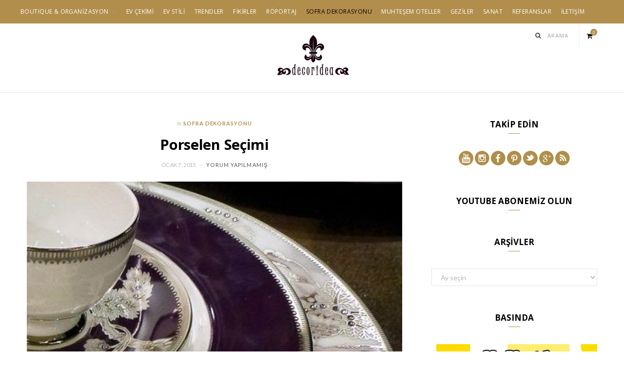

--- FILE ---
content_type: text/html; charset=UTF-8
request_url: https://www.decorideatr.com/2015/01/07/porselen-secimi/
body_size: 19473
content:

<!DOCTYPE html>
<html lang="tr">

<head>

	<meta charset="UTF-8" />
	<meta http-equiv="x-ua-compatible" content="ie=edge" />
	<meta name="viewport" content="width=device-width, initial-scale=1" />
	<link rel="pingback" href="https://www.decorideatr.com/xmlrpc.php" />
	<link rel="profile" href="https://gmpg.org/xfn/11" />
	
	<title>Porselen Seçimi &#8211; Decoridea</title>
<meta name='robots' content='max-image-preview:large' />
	<style>img:is([sizes="auto" i], [sizes^="auto," i]) { contain-intrinsic-size: 3000px 1500px }</style>
	<link rel='dns-prefetch' href='//cdn.jsdelivr.net' />
<link rel='dns-prefetch' href='//fonts.googleapis.com' />
<link rel="alternate" type="application/rss+xml" title="Decoridea &raquo; akışı" href="https://www.decorideatr.com/feed/" />
<link rel="alternate" type="application/rss+xml" title="Decoridea &raquo; yorum akışı" href="https://www.decorideatr.com/comments/feed/" />
<link rel="alternate" type="application/rss+xml" title="Decoridea &raquo; Porselen Seçimi yorum akışı" href="https://www.decorideatr.com/2015/01/07/porselen-secimi/feed/" />
<script type="text/javascript">
/* <![CDATA[ */
window._wpemojiSettings = {"baseUrl":"https:\/\/s.w.org\/images\/core\/emoji\/15.0.3\/72x72\/","ext":".png","svgUrl":"https:\/\/s.w.org\/images\/core\/emoji\/15.0.3\/svg\/","svgExt":".svg","source":{"concatemoji":"https:\/\/www.decorideatr.com\/wp-includes\/js\/wp-emoji-release.min.js?ver=6.7.4"}};
/*! This file is auto-generated */
!function(i,n){var o,s,e;function c(e){try{var t={supportTests:e,timestamp:(new Date).valueOf()};sessionStorage.setItem(o,JSON.stringify(t))}catch(e){}}function p(e,t,n){e.clearRect(0,0,e.canvas.width,e.canvas.height),e.fillText(t,0,0);var t=new Uint32Array(e.getImageData(0,0,e.canvas.width,e.canvas.height).data),r=(e.clearRect(0,0,e.canvas.width,e.canvas.height),e.fillText(n,0,0),new Uint32Array(e.getImageData(0,0,e.canvas.width,e.canvas.height).data));return t.every(function(e,t){return e===r[t]})}function u(e,t,n){switch(t){case"flag":return n(e,"\ud83c\udff3\ufe0f\u200d\u26a7\ufe0f","\ud83c\udff3\ufe0f\u200b\u26a7\ufe0f")?!1:!n(e,"\ud83c\uddfa\ud83c\uddf3","\ud83c\uddfa\u200b\ud83c\uddf3")&&!n(e,"\ud83c\udff4\udb40\udc67\udb40\udc62\udb40\udc65\udb40\udc6e\udb40\udc67\udb40\udc7f","\ud83c\udff4\u200b\udb40\udc67\u200b\udb40\udc62\u200b\udb40\udc65\u200b\udb40\udc6e\u200b\udb40\udc67\u200b\udb40\udc7f");case"emoji":return!n(e,"\ud83d\udc26\u200d\u2b1b","\ud83d\udc26\u200b\u2b1b")}return!1}function f(e,t,n){var r="undefined"!=typeof WorkerGlobalScope&&self instanceof WorkerGlobalScope?new OffscreenCanvas(300,150):i.createElement("canvas"),a=r.getContext("2d",{willReadFrequently:!0}),o=(a.textBaseline="top",a.font="600 32px Arial",{});return e.forEach(function(e){o[e]=t(a,e,n)}),o}function t(e){var t=i.createElement("script");t.src=e,t.defer=!0,i.head.appendChild(t)}"undefined"!=typeof Promise&&(o="wpEmojiSettingsSupports",s=["flag","emoji"],n.supports={everything:!0,everythingExceptFlag:!0},e=new Promise(function(e){i.addEventListener("DOMContentLoaded",e,{once:!0})}),new Promise(function(t){var n=function(){try{var e=JSON.parse(sessionStorage.getItem(o));if("object"==typeof e&&"number"==typeof e.timestamp&&(new Date).valueOf()<e.timestamp+604800&&"object"==typeof e.supportTests)return e.supportTests}catch(e){}return null}();if(!n){if("undefined"!=typeof Worker&&"undefined"!=typeof OffscreenCanvas&&"undefined"!=typeof URL&&URL.createObjectURL&&"undefined"!=typeof Blob)try{var e="postMessage("+f.toString()+"("+[JSON.stringify(s),u.toString(),p.toString()].join(",")+"));",r=new Blob([e],{type:"text/javascript"}),a=new Worker(URL.createObjectURL(r),{name:"wpTestEmojiSupports"});return void(a.onmessage=function(e){c(n=e.data),a.terminate(),t(n)})}catch(e){}c(n=f(s,u,p))}t(n)}).then(function(e){for(var t in e)n.supports[t]=e[t],n.supports.everything=n.supports.everything&&n.supports[t],"flag"!==t&&(n.supports.everythingExceptFlag=n.supports.everythingExceptFlag&&n.supports[t]);n.supports.everythingExceptFlag=n.supports.everythingExceptFlag&&!n.supports.flag,n.DOMReady=!1,n.readyCallback=function(){n.DOMReady=!0}}).then(function(){return e}).then(function(){var e;n.supports.everything||(n.readyCallback(),(e=n.source||{}).concatemoji?t(e.concatemoji):e.wpemoji&&e.twemoji&&(t(e.twemoji),t(e.wpemoji)))}))}((window,document),window._wpemojiSettings);
/* ]]> */
</script>

<link rel='stylesheet' id='sbi_styles-css' href='https://www.decorideatr.com/wp-content/plugins/instagram-feed/css/sbi-styles.min.css?ver=6.10.0' type='text/css' media='all' />
<style id='wp-emoji-styles-inline-css' type='text/css'>

	img.wp-smiley, img.emoji {
		display: inline !important;
		border: none !important;
		box-shadow: none !important;
		height: 1em !important;
		width: 1em !important;
		margin: 0 0.07em !important;
		vertical-align: -0.1em !important;
		background: none !important;
		padding: 0 !important;
	}
</style>
<link rel='stylesheet' id='wp-block-library-css' href='https://www.decorideatr.com/wp-includes/css/dist/block-library/style.min.css?ver=6.7.4' type='text/css' media='all' />
<style id='classic-theme-styles-inline-css' type='text/css'>
/*! This file is auto-generated */
.wp-block-button__link{color:#fff;background-color:#32373c;border-radius:9999px;box-shadow:none;text-decoration:none;padding:calc(.667em + 2px) calc(1.333em + 2px);font-size:1.125em}.wp-block-file__button{background:#32373c;color:#fff;text-decoration:none}
</style>
<style id='global-styles-inline-css' type='text/css'>
:root{--wp--preset--aspect-ratio--square: 1;--wp--preset--aspect-ratio--4-3: 4/3;--wp--preset--aspect-ratio--3-4: 3/4;--wp--preset--aspect-ratio--3-2: 3/2;--wp--preset--aspect-ratio--2-3: 2/3;--wp--preset--aspect-ratio--16-9: 16/9;--wp--preset--aspect-ratio--9-16: 9/16;--wp--preset--color--black: #000000;--wp--preset--color--cyan-bluish-gray: #abb8c3;--wp--preset--color--white: #ffffff;--wp--preset--color--pale-pink: #f78da7;--wp--preset--color--vivid-red: #cf2e2e;--wp--preset--color--luminous-vivid-orange: #ff6900;--wp--preset--color--luminous-vivid-amber: #fcb900;--wp--preset--color--light-green-cyan: #7bdcb5;--wp--preset--color--vivid-green-cyan: #00d084;--wp--preset--color--pale-cyan-blue: #8ed1fc;--wp--preset--color--vivid-cyan-blue: #0693e3;--wp--preset--color--vivid-purple: #9b51e0;--wp--preset--gradient--vivid-cyan-blue-to-vivid-purple: linear-gradient(135deg,rgba(6,147,227,1) 0%,rgb(155,81,224) 100%);--wp--preset--gradient--light-green-cyan-to-vivid-green-cyan: linear-gradient(135deg,rgb(122,220,180) 0%,rgb(0,208,130) 100%);--wp--preset--gradient--luminous-vivid-amber-to-luminous-vivid-orange: linear-gradient(135deg,rgba(252,185,0,1) 0%,rgba(255,105,0,1) 100%);--wp--preset--gradient--luminous-vivid-orange-to-vivid-red: linear-gradient(135deg,rgba(255,105,0,1) 0%,rgb(207,46,46) 100%);--wp--preset--gradient--very-light-gray-to-cyan-bluish-gray: linear-gradient(135deg,rgb(238,238,238) 0%,rgb(169,184,195) 100%);--wp--preset--gradient--cool-to-warm-spectrum: linear-gradient(135deg,rgb(74,234,220) 0%,rgb(151,120,209) 20%,rgb(207,42,186) 40%,rgb(238,44,130) 60%,rgb(251,105,98) 80%,rgb(254,248,76) 100%);--wp--preset--gradient--blush-light-purple: linear-gradient(135deg,rgb(255,206,236) 0%,rgb(152,150,240) 100%);--wp--preset--gradient--blush-bordeaux: linear-gradient(135deg,rgb(254,205,165) 0%,rgb(254,45,45) 50%,rgb(107,0,62) 100%);--wp--preset--gradient--luminous-dusk: linear-gradient(135deg,rgb(255,203,112) 0%,rgb(199,81,192) 50%,rgb(65,88,208) 100%);--wp--preset--gradient--pale-ocean: linear-gradient(135deg,rgb(255,245,203) 0%,rgb(182,227,212) 50%,rgb(51,167,181) 100%);--wp--preset--gradient--electric-grass: linear-gradient(135deg,rgb(202,248,128) 0%,rgb(113,206,126) 100%);--wp--preset--gradient--midnight: linear-gradient(135deg,rgb(2,3,129) 0%,rgb(40,116,252) 100%);--wp--preset--font-size--small: 13px;--wp--preset--font-size--medium: 20px;--wp--preset--font-size--large: 36px;--wp--preset--font-size--x-large: 42px;--wp--preset--font-family--inter: "Inter", sans-serif;--wp--preset--font-family--cardo: Cardo;--wp--preset--spacing--20: 0.44rem;--wp--preset--spacing--30: 0.67rem;--wp--preset--spacing--40: 1rem;--wp--preset--spacing--50: 1.5rem;--wp--preset--spacing--60: 2.25rem;--wp--preset--spacing--70: 3.38rem;--wp--preset--spacing--80: 5.06rem;--wp--preset--shadow--natural: 6px 6px 9px rgba(0, 0, 0, 0.2);--wp--preset--shadow--deep: 12px 12px 50px rgba(0, 0, 0, 0.4);--wp--preset--shadow--sharp: 6px 6px 0px rgba(0, 0, 0, 0.2);--wp--preset--shadow--outlined: 6px 6px 0px -3px rgba(255, 255, 255, 1), 6px 6px rgba(0, 0, 0, 1);--wp--preset--shadow--crisp: 6px 6px 0px rgba(0, 0, 0, 1);}:where(.is-layout-flex){gap: 0.5em;}:where(.is-layout-grid){gap: 0.5em;}body .is-layout-flex{display: flex;}.is-layout-flex{flex-wrap: wrap;align-items: center;}.is-layout-flex > :is(*, div){margin: 0;}body .is-layout-grid{display: grid;}.is-layout-grid > :is(*, div){margin: 0;}:where(.wp-block-columns.is-layout-flex){gap: 2em;}:where(.wp-block-columns.is-layout-grid){gap: 2em;}:where(.wp-block-post-template.is-layout-flex){gap: 1.25em;}:where(.wp-block-post-template.is-layout-grid){gap: 1.25em;}.has-black-color{color: var(--wp--preset--color--black) !important;}.has-cyan-bluish-gray-color{color: var(--wp--preset--color--cyan-bluish-gray) !important;}.has-white-color{color: var(--wp--preset--color--white) !important;}.has-pale-pink-color{color: var(--wp--preset--color--pale-pink) !important;}.has-vivid-red-color{color: var(--wp--preset--color--vivid-red) !important;}.has-luminous-vivid-orange-color{color: var(--wp--preset--color--luminous-vivid-orange) !important;}.has-luminous-vivid-amber-color{color: var(--wp--preset--color--luminous-vivid-amber) !important;}.has-light-green-cyan-color{color: var(--wp--preset--color--light-green-cyan) !important;}.has-vivid-green-cyan-color{color: var(--wp--preset--color--vivid-green-cyan) !important;}.has-pale-cyan-blue-color{color: var(--wp--preset--color--pale-cyan-blue) !important;}.has-vivid-cyan-blue-color{color: var(--wp--preset--color--vivid-cyan-blue) !important;}.has-vivid-purple-color{color: var(--wp--preset--color--vivid-purple) !important;}.has-black-background-color{background-color: var(--wp--preset--color--black) !important;}.has-cyan-bluish-gray-background-color{background-color: var(--wp--preset--color--cyan-bluish-gray) !important;}.has-white-background-color{background-color: var(--wp--preset--color--white) !important;}.has-pale-pink-background-color{background-color: var(--wp--preset--color--pale-pink) !important;}.has-vivid-red-background-color{background-color: var(--wp--preset--color--vivid-red) !important;}.has-luminous-vivid-orange-background-color{background-color: var(--wp--preset--color--luminous-vivid-orange) !important;}.has-luminous-vivid-amber-background-color{background-color: var(--wp--preset--color--luminous-vivid-amber) !important;}.has-light-green-cyan-background-color{background-color: var(--wp--preset--color--light-green-cyan) !important;}.has-vivid-green-cyan-background-color{background-color: var(--wp--preset--color--vivid-green-cyan) !important;}.has-pale-cyan-blue-background-color{background-color: var(--wp--preset--color--pale-cyan-blue) !important;}.has-vivid-cyan-blue-background-color{background-color: var(--wp--preset--color--vivid-cyan-blue) !important;}.has-vivid-purple-background-color{background-color: var(--wp--preset--color--vivid-purple) !important;}.has-black-border-color{border-color: var(--wp--preset--color--black) !important;}.has-cyan-bluish-gray-border-color{border-color: var(--wp--preset--color--cyan-bluish-gray) !important;}.has-white-border-color{border-color: var(--wp--preset--color--white) !important;}.has-pale-pink-border-color{border-color: var(--wp--preset--color--pale-pink) !important;}.has-vivid-red-border-color{border-color: var(--wp--preset--color--vivid-red) !important;}.has-luminous-vivid-orange-border-color{border-color: var(--wp--preset--color--luminous-vivid-orange) !important;}.has-luminous-vivid-amber-border-color{border-color: var(--wp--preset--color--luminous-vivid-amber) !important;}.has-light-green-cyan-border-color{border-color: var(--wp--preset--color--light-green-cyan) !important;}.has-vivid-green-cyan-border-color{border-color: var(--wp--preset--color--vivid-green-cyan) !important;}.has-pale-cyan-blue-border-color{border-color: var(--wp--preset--color--pale-cyan-blue) !important;}.has-vivid-cyan-blue-border-color{border-color: var(--wp--preset--color--vivid-cyan-blue) !important;}.has-vivid-purple-border-color{border-color: var(--wp--preset--color--vivid-purple) !important;}.has-vivid-cyan-blue-to-vivid-purple-gradient-background{background: var(--wp--preset--gradient--vivid-cyan-blue-to-vivid-purple) !important;}.has-light-green-cyan-to-vivid-green-cyan-gradient-background{background: var(--wp--preset--gradient--light-green-cyan-to-vivid-green-cyan) !important;}.has-luminous-vivid-amber-to-luminous-vivid-orange-gradient-background{background: var(--wp--preset--gradient--luminous-vivid-amber-to-luminous-vivid-orange) !important;}.has-luminous-vivid-orange-to-vivid-red-gradient-background{background: var(--wp--preset--gradient--luminous-vivid-orange-to-vivid-red) !important;}.has-very-light-gray-to-cyan-bluish-gray-gradient-background{background: var(--wp--preset--gradient--very-light-gray-to-cyan-bluish-gray) !important;}.has-cool-to-warm-spectrum-gradient-background{background: var(--wp--preset--gradient--cool-to-warm-spectrum) !important;}.has-blush-light-purple-gradient-background{background: var(--wp--preset--gradient--blush-light-purple) !important;}.has-blush-bordeaux-gradient-background{background: var(--wp--preset--gradient--blush-bordeaux) !important;}.has-luminous-dusk-gradient-background{background: var(--wp--preset--gradient--luminous-dusk) !important;}.has-pale-ocean-gradient-background{background: var(--wp--preset--gradient--pale-ocean) !important;}.has-electric-grass-gradient-background{background: var(--wp--preset--gradient--electric-grass) !important;}.has-midnight-gradient-background{background: var(--wp--preset--gradient--midnight) !important;}.has-small-font-size{font-size: var(--wp--preset--font-size--small) !important;}.has-medium-font-size{font-size: var(--wp--preset--font-size--medium) !important;}.has-large-font-size{font-size: var(--wp--preset--font-size--large) !important;}.has-x-large-font-size{font-size: var(--wp--preset--font-size--x-large) !important;}
:where(.wp-block-post-template.is-layout-flex){gap: 1.25em;}:where(.wp-block-post-template.is-layout-grid){gap: 1.25em;}
:where(.wp-block-columns.is-layout-flex){gap: 2em;}:where(.wp-block-columns.is-layout-grid){gap: 2em;}
:root :where(.wp-block-pullquote){font-size: 1.5em;line-height: 1.6;}
</style>
<link rel='stylesheet' id='contact-form-7-css' href='https://www.decorideatr.com/wp-content/plugins/contact-form-7/includes/css/styles.css?ver=6.1.4' type='text/css' media='all' />
<link rel='stylesheet' id='woocommerce-layout-css' href='https://www.decorideatr.com/wp-content/plugins/woocommerce/assets/css/woocommerce-layout.css?ver=9.6.2' type='text/css' media='all' />
<link rel='stylesheet' id='woocommerce-general-css' href='https://www.decorideatr.com/wp-content/plugins/woocommerce/assets/css/woocommerce.css?ver=9.6.2' type='text/css' media='all' />
<style id='woocommerce-inline-inline-css' type='text/css'>
.woocommerce form .form-row .required { visibility: visible; }
</style>
<link rel='stylesheet' id='brands-styles-css' href='https://www.decorideatr.com/wp-content/plugins/woocommerce/assets/css/brands.css?ver=9.6.2' type='text/css' media='all' />
<link rel='stylesheet' id='cheerup-fonts-css' href='https://fonts.googleapis.com/css?family=Lato%3A400%2C400i%2C700%2C900%7COpen+Sans%3A400%2C600%2C700%2C800' type='text/css' media='all' />
<link rel='stylesheet' id='cheerup-core-css' href='https://www.decorideatr.com/wp-content/themes/decoridea/style.css?ver=5.0.0' type='text/css' media='all' />
<link rel='stylesheet' id='magnific-popup-css' href='https://www.decorideatr.com/wp-content/themes/decoridea/css/lightbox.css?ver=5.0.0' type='text/css' media='all' />
<link rel='stylesheet' id='cheerup-font-awesome-css' href='https://www.decorideatr.com/wp-content/themes/decoridea/css/fontawesome/css/font-awesome.min.css?ver=5.0.0' type='text/css' media='all' />
<link rel='stylesheet' id='cheerup-woocommerce-css' href='https://www.decorideatr.com/wp-content/themes/decoridea/css/woocommerce.css?ver=6.7.4' type='text/css' media='all' />
<link rel='stylesheet' id='cheerup-skin-css' href='https://www.decorideatr.com/wp-content/themes/decoridea/css/skin-magazine.css?ver=5.0.0' type='text/css' media='all' />
<style id='cheerup-skin-inline-css' type='text/css'>
::selection { background: rgba(177,142,76, 0.4); }

::-moz-selection { background: rgba(177,142,76, 0.4); }

input[type="submit"],
button,
input[type="button"],
.button,
.cart-action .cart-link .counter,
.main-head.compact .posts-ticker .heading,
.single-cover .overlay .post-cat a,
.comments-list .bypostauthor .post-author,
.cat-label a:hover,
.cat-label.color a,
.post-thumb:hover .cat-label a,
.products-block .more-link:hover,
.beauty-slider .slick-dots .slick-active button,
.carousel-slider .category,
.grid-b-slider .category,
.page-links .current,
.page-links a:hover,
.page-links > span,
.widget-posts .posts.full .counter:before,
.woocommerce span.onsale,
.woocommerce a.button,
.woocommerce button.button,
.woocommerce input.button,
.woocommerce #respond input#submit,
.woocommerce a.button.alt,
.woocommerce a.button.alt:hover,
.woocommerce button.button.alt,
.woocommerce button.button.alt:hover,
.woocommerce input.button.alt,
.woocommerce input.button.alt:hover,
.woocommerce #respond input#submit.alt,
.woocommerce #respond input#submit.alt:hover,
.woocommerce a.button:hover,
.woocommerce button.button:hover,
.woocommerce input.button:hover,
.woocommerce #respond input#submit:hover,
.woocommerce nav.woocommerce-pagination ul li span.current,
.woocommerce nav.woocommerce-pagination ul li a:hover,
.woocommerce ul.products .add_to_cart_button,
.woocommerce ul.products .added_to_cart,
.woocommerce .widget_price_filter .price_slider_amount .button,
.woocommerce .widget_price_filter .ui-slider .ui-slider-handle { background: #b18e4c; }

blockquote:before,
.main-color,
.top-bar .social-icons a:hover,
.navigation .menu > li:hover > a,
.navigation .menu > .current-menu-item > a,
.navigation .menu > .current-menu-parent > a,
.navigation .menu > .current-menu-ancestor > a,
.navigation li:hover > a:after,
.navigation .current-menu-item > a:after,
.navigation .current-menu-parent > a:after,
.navigation .current-menu-ancestor > a:after,
.navigation .menu li li:hover > a,
.navigation .menu li li.current-menu-item > a,
.tag-share .post-tags a:hover,
.post-share-icons a:hover,
.post-share-icons .likes-count,
.author-box .author > span,
.comments-area .section-head .number,
.comments-list .comment-reply-link,
.main-footer.dark .social-link:hover,
.lower-footer .social-icons .fa,
.archive-head .sub-title,
.social-share a:hover,
.social-icons a:hover,
.post-meta .post-cat > a,
.post-meta-c .post-author > a,
.large-post-b .post-footer .author a,
.trendy-slider .post-cat a,
.main-pagination .next a:hover,
.main-pagination .previous a:hover,
.main-pagination.number .current,
.post-content a,
.widget-about .more,
.widget-about .social-icons .social-btn:hover,
.widget-social .social-link:hover,
.woocommerce .star-rating:before,
.woocommerce .star-rating span:before,
.woocommerce .amount,
.woocommerce .order-select .drop a:hover,
.woocommerce .order-select .drop li.active,
.woocommerce-page .order-select .drop a:hover,
.woocommerce-page .order-select .drop li.active,
.woocommerce .widget_price_filter .price_label .from,
.woocommerce .widget_price_filter .price_label .to,
.woocommerce div.product div.summary p.price,
.woocommerce div.product div.summary span.price,
.woocommerce #content div.product div.summary p.price,
.woocommerce #content div.product div.summary span.price { color: #b18e4c; }

.products-block .more-link:hover,
.beauty-slider .slick-dots .slick-active button,
.page-links .current,
.page-links a:hover,
.page-links > span,
.woocommerce nav.woocommerce-pagination ul li span.current,
.woocommerce nav.woocommerce-pagination ul li a:hover { border-color: #b18e4c; }

.post-title-alt:after,
.block-head-b .title { border-bottom: 1px solid #b18e4c; }

.widget_categories a:before,
.widget_product_categories a:before,
.widget_archive a:before { border: 1px solid #b18e4c; }

.skin-miranda .sidebar .widget-title,
.skin-beauty .sidebar .widget-title { border-top-color: #b18e4c; }

.skin-rovella .navigation.dark .menu li:hover > a,
.skin-rovella .navigation.dark .menu li li:hover > a,
.skin-rovella .navigation.dark .menu li:hover > a:after,
.skin-rovella .main-footer.stylish .copyright a { color: #b18e4c; }

.skin-travel .navigation.dark .menu li:hover > a,
.skin-travel .navigation.dark .menu li li:hover > a,
.skin-travel .navigation.dark .menu li:hover > a:after,
.skin-travel .posts-carousel .block-heading .title,
.skin-travel .post-content .read-more a,
.skin-travel .sidebar .widget-title,
.skin-travel .grid-post-b .read-more-btn { color: #b18e4c; }

.skin-travel .sidebar .widget-title:after,
.skin-travel .post-content .read-more a:before,
.skin-travel .grid-post-b .read-more-btn { border-color: #b18e4c; }

.skin-travel .grid-post-b .read-more-btn:hover,
.skin-travel .posts-carousel .block-heading:after { background-color: #b18e4c; }

.navigation.dark .menu li:hover > a,
.navigation.dark .menu li li:hover > a,
.navigation.dark .menu li:hover > a:after { color: #b18e4c; }

.sidebar .widget-title:after,
.comment-respond .section-head .title:after { background: #b18e4c; }

.section-head .title { border-bottom-color: #b18e4c; }

.top-bar-content, .top-bar.dark .top-bar-content { background-color: #b18e4c; border-color: #b18e4c; }

.top-bar .navigation { background: transparent; }

.navigation .menu > li > a, .navigation.dark .menu > li > a { color: #ffffff; }

.navigation .menu > li:hover > a, 
.navigation .menu > .current-menu-item > a, 
.navigation .menu > .current-menu-parent > a, 
.navigation .menu > .current-menu-ancestor > a { color: #0a0202 !important; }

.navigation .menu > li > a { font-weight: 300; }

.navigation .menu > li > a {
    padding: 0 8px;
}
.sag.col-3 {
    width: 50%;
}

.sag.col-3 {
    width: 50%;
    float: left;
}
.sol.col-6, .sag.col-6 {
    display: inline;
}
.common-slider .loaded.slides {
float:left;
}
.deko.wrap {
    margin-top: 15px;
}
.deko {
    float: left;
    max-width: 390px;
    margin-left: 20px;
    max-height: 233px;
}
.sag img {
    float: right;
}
.sol.col-6 img, .sag.col-6 img {
    max-height: 112px;
    width: 100%;
}
.main-head .title {
    padding: 20px 0;
}
.col-6.referanslar {
    padding: 15px 15px;
    background-color: #fff;
    box-shadow: 0 10px 10px 0 rgba(0, 0, 0, 0.1);
    -webkit-transition: all 0.3s ease;
    transition: all 0.3s ease;
    overflow: hidden;
    font-weight: bold;
    text-shadow: 1px 1px 1px #efefef;
}
@media (max-width: 767px) {
.deko.wrap {
    margin-top: 15px;
    display: inline-block;
}
.deko {
    float: left;
    max-width: 390px;
    margin-left: 0;
    max-height: 233px;
    margin-top: 15px;
}
}
</style>
<script type="text/javascript" id="jquery-core-js-extra">
/* <![CDATA[ */
var Sphere_Plugin = {"ajaxurl":"https:\/\/www.decorideatr.com\/wp-admin\/admin-ajax.php"};
/* ]]> */
</script>
<script type="text/javascript" src="https://www.decorideatr.com/wp-includes/js/jquery/jquery.min.js?ver=3.7.1" id="jquery-core-js"></script>
<script type="text/javascript" src="https://www.decorideatr.com/wp-includes/js/jquery/jquery-migrate.min.js?ver=3.4.1" id="jquery-migrate-js"></script>
<script type="text/javascript" src="https://www.decorideatr.com/wp-content/plugins/woocommerce/assets/js/jquery-blockui/jquery.blockUI.min.js?ver=2.7.0-wc.9.6.2" id="jquery-blockui-js" defer="defer" data-wp-strategy="defer"></script>
<script type="text/javascript" id="wc-add-to-cart-js-extra">
/* <![CDATA[ */
var wc_add_to_cart_params = {"ajax_url":"\/wp-admin\/admin-ajax.php","wc_ajax_url":"\/?wc-ajax=%%endpoint%%","i18n_view_cart":"Sepetim","cart_url":"https:\/\/www.decorideatr.com\/sepet\/","is_cart":"","cart_redirect_after_add":"no"};
/* ]]> */
</script>
<script type="text/javascript" src="https://www.decorideatr.com/wp-content/plugins/woocommerce/assets/js/frontend/add-to-cart.min.js?ver=9.6.2" id="wc-add-to-cart-js" defer="defer" data-wp-strategy="defer"></script>
<script type="text/javascript" src="https://www.decorideatr.com/wp-content/plugins/woocommerce/assets/js/js-cookie/js.cookie.min.js?ver=2.1.4-wc.9.6.2" id="js-cookie-js" defer="defer" data-wp-strategy="defer"></script>
<script type="text/javascript" id="woocommerce-js-extra">
/* <![CDATA[ */
var woocommerce_params = {"ajax_url":"\/wp-admin\/admin-ajax.php","wc_ajax_url":"\/?wc-ajax=%%endpoint%%"};
/* ]]> */
</script>
<script type="text/javascript" src="https://www.decorideatr.com/wp-content/plugins/woocommerce/assets/js/frontend/woocommerce.min.js?ver=9.6.2" id="woocommerce-js" defer="defer" data-wp-strategy="defer"></script>
<script type="text/javascript" src="https://www.decorideatr.com/wp-content/themes/decoridea/js/lazysizes.js?ver=5.0.0" id="lazysizes-js"></script>
<link rel="https://api.w.org/" href="https://www.decorideatr.com/wp-json/" /><link rel="alternate" title="JSON" type="application/json" href="https://www.decorideatr.com/wp-json/wp/v2/posts/101" /><link rel="EditURI" type="application/rsd+xml" title="RSD" href="https://www.decorideatr.com/xmlrpc.php?rsd" />
<meta name="generator" content="WordPress 6.7.4" />
<meta name="generator" content="WooCommerce 9.6.2" />
<link rel="canonical" href="https://www.decorideatr.com/2015/01/07/porselen-secimi/" />
<link rel='shortlink' href='https://www.decorideatr.com/?p=101' />
<link rel="alternate" title="oEmbed (JSON)" type="application/json+oembed" href="https://www.decorideatr.com/wp-json/oembed/1.0/embed?url=https%3A%2F%2Fwww.decorideatr.com%2F2015%2F01%2F07%2Fporselen-secimi%2F" />
<link rel="alternate" title="oEmbed (XML)" type="text/xml+oembed" href="https://www.decorideatr.com/wp-json/oembed/1.0/embed?url=https%3A%2F%2Fwww.decorideatr.com%2F2015%2F01%2F07%2Fporselen-secimi%2F&#038;format=xml" />
<!-- Google site verification - Google for WooCommerce -->
<meta name="google-site-verification" content="u2mdVo4UghYmD37FBKJDWLVdIFFLiayzyFZHXVvB3_0" />
	<noscript><style>.woocommerce-product-gallery{ opacity: 1 !important; }</style></noscript>
	<style class='wp-fonts-local' type='text/css'>
@font-face{font-family:Inter;font-style:normal;font-weight:300 900;font-display:fallback;src:url('https://www.decorideatr.com/wp-content/plugins/woocommerce/assets/fonts/Inter-VariableFont_slnt,wght.woff2') format('woff2');font-stretch:normal;}
@font-face{font-family:Cardo;font-style:normal;font-weight:400;font-display:fallback;src:url('https://www.decorideatr.com/wp-content/plugins/woocommerce/assets/fonts/cardo_normal_400.woff2') format('woff2');}
</style>
<link rel="icon" href="https://www.decorideatr.com/wp-content/uploads/2015/11/cropped-decoridealogo-50x50.png" sizes="32x32" />
<link rel="icon" href="https://www.decorideatr.com/wp-content/uploads/2015/11/cropped-decoridealogo-300x300.png" sizes="192x192" />
<link rel="apple-touch-icon" href="https://www.decorideatr.com/wp-content/uploads/2015/11/cropped-decoridealogo-300x300.png" />
<meta name="msapplication-TileImage" content="https://www.decorideatr.com/wp-content/uploads/2015/11/cropped-decoridealogo-300x300.png" />

		<!-- Global site tag (gtag.js) - Google Ads: AW-976572384 - Google for WooCommerce -->
		<script async src="https://www.googletagmanager.com/gtag/js?id=AW-976572384"></script>
		<script>
			window.dataLayer = window.dataLayer || [];
			function gtag() { dataLayer.push(arguments); }
			gtag( 'consent', 'default', {
				analytics_storage: 'denied',
				ad_storage: 'denied',
				ad_user_data: 'denied',
				ad_personalization: 'denied',
				region: ['AT', 'BE', 'BG', 'HR', 'CY', 'CZ', 'DK', 'EE', 'FI', 'FR', 'DE', 'GR', 'HU', 'IS', 'IE', 'IT', 'LV', 'LI', 'LT', 'LU', 'MT', 'NL', 'NO', 'PL', 'PT', 'RO', 'SK', 'SI', 'ES', 'SE', 'GB', 'CH'],
				wait_for_update: 500,
			} );
			gtag('js', new Date());
			gtag('set', 'developer_id.dOGY3NW', true);
			gtag("config", "AW-976572384", { "groups": "GLA", "send_page_view": false });		</script>

		
</head>

<body data-rsssl=1 class="post-template-default single single-post postid-101 single-format-standard theme-decoridea woocommerce-no-js right-sidebar  lazy-normal skin-magazine">


<div class="main-wrap">

	
	
	<header id="main-head" class="main-head ">
	
		
	<div class="top-bar cf">
	
		<div class="top-bar-content" data-sticky-bar="1">
			<div class="wrap cf">
			
			<span class="mobile-nav"><i class="fa fa-bars"></i></span>
			
			
				
							
										
				<nav class="navigation">					
					<div class="menu-ust-menu-container"><ul id="menu-ust-menu" class="menu"><li id="menu-item-6575" class="menu-item menu-item-type-custom menu-item-object-custom menu-item-has-children menu-item-6575"><a href="#">BOUTIQUE &#038; ORGANİZASYON</a>
<ul class="sub-menu">
	<li id="menu-item-6541" class="menu-item menu-item-type-taxonomy menu-item-object-category menu-item-has-children menu-cat-102 menu-item-6541"><a href="https://www.decorideatr.com/category/boutique/">BOUTIQUE</a>
	<ul class="sub-menu">
		<li id="menu-item-6561" class="menu-item menu-item-type-taxonomy menu-item-object-category menu-cat-109 menu-item-6561"><a href="https://www.decorideatr.com/category/masa-grubu/">MASA GRUBU</a></li>
		<li id="menu-item-6562" class="menu-item menu-item-type-taxonomy menu-item-object-category menu-cat-193 menu-item-6562"><a href="https://www.decorideatr.com/category/yatak-grubu/">YATAK GRUBU</a></li>
		<li id="menu-item-8020" class="menu-item menu-item-type-taxonomy menu-item-object-category menu-cat-326 menu-item-8020"><a href="https://www.decorideatr.com/category/yastik-minder/">YASTIK &amp; MİNDER</a></li>
		<li id="menu-item-12342" class="menu-item menu-item-type-custom menu-item-object-custom menu-item-12342"><a href="https://www.decorideatr.com/tag/banyo-grubu/">BANYO GRUBU</a></li>
		<li id="menu-item-14855" class="menu-item menu-item-type-custom menu-item-object-custom menu-item-14855"><a href="https://www.decorideatr.com/tag/decoridea-kids/">BABY &#038; KIDS</a></li>
	</ul>
</li>
	<li id="menu-item-6576" class="menu-item menu-item-type-taxonomy menu-item-object-category menu-item-has-children menu-cat-62 menu-item-6576"><a href="https://www.decorideatr.com/category/organizasyon/">ORGANİZASYON</a>
	<ul class="sub-menu">
		<li id="menu-item-6577" class="menu-item menu-item-type-taxonomy menu-item-object-category menu-cat-6 menu-item-6577"><a href="https://www.decorideatr.com/category/markalar/">MARKALAR</a></li>
		<li id="menu-item-6578" class="menu-item menu-item-type-taxonomy menu-item-object-category menu-cat-332 menu-item-6578"><a href="https://www.decorideatr.com/category/by-decoridea/">By DECORIDEA</a></li>
	</ul>
</li>
</ul>
</li>
<li id="menu-item-6545" class="menu-item menu-item-type-taxonomy menu-item-object-category menu-cat-208 menu-item-6545"><a href="https://www.decorideatr.com/category/ev-cekimi/">EV ÇEKİMİ</a></li>
<li id="menu-item-6539" class="menu-item menu-item-type-taxonomy menu-item-object-category menu-cat-181 menu-item-6539"><a href="https://www.decorideatr.com/category/ev-stil/">EV STİLİ</a></li>
<li id="menu-item-6542" class="menu-item menu-item-type-taxonomy menu-item-object-category menu-cat-80 menu-item-6542"><a href="https://www.decorideatr.com/category/trendler/">TRENDLER</a></li>
<li id="menu-item-6564" class="menu-item menu-item-type-taxonomy menu-item-object-category menu-cat-32 menu-item-6564"><a href="https://www.decorideatr.com/category/fikirler/">FİKİRLER</a></li>
<li id="menu-item-6547" class="menu-item menu-item-type-taxonomy menu-item-object-category menu-cat-162 menu-item-6547"><a href="https://www.decorideatr.com/category/roportaj/">RÖPORTAJ</a></li>
<li id="menu-item-6543" class="menu-item menu-item-type-taxonomy menu-item-object-category current-post-ancestor current-menu-parent current-post-parent menu-cat-91 menu-item-6543"><a href="https://www.decorideatr.com/category/sofra-dekorasyonu/">SOFRA DEKORASYONU</a></li>
<li id="menu-item-6544" class="menu-item menu-item-type-taxonomy menu-item-object-category menu-cat-54 menu-item-6544"><a href="https://www.decorideatr.com/category/muhtesem-oteller/">MUHTEŞEM OTELLER</a></li>
<li id="menu-item-6546" class="menu-item menu-item-type-taxonomy menu-item-object-category menu-cat-147 menu-item-6546"><a href="https://www.decorideatr.com/category/gezi/">GEZİLER</a></li>
<li id="menu-item-6565" class="menu-item menu-item-type-taxonomy menu-item-object-category menu-cat-17 menu-item-6565"><a href="https://www.decorideatr.com/category/kultur-sanat/">SANAT</a></li>
<li id="menu-item-10831" class="menu-item menu-item-type-post_type menu-item-object-page menu-item-10831"><a href="https://www.decorideatr.com/referanslar/">REFERANSLAR</a></li>
<li id="menu-item-6583" class="menu-item menu-item-type-post_type menu-item-object-page menu-item-6583"><a href="https://www.decorideatr.com/iletisim/">İLETİŞİM</a></li>
</ul></div>				</nav>
				
								
							
			
				<div class="actions">
					
										
										
					<div class="cart-action cf">
						
									
			<a href="https://www.decorideatr.com/sepet/" class="cart-link" title="View Cart"><i class="fa fa-shopping-cart"></i>
				<span class="counter">0</span>
				<span class="visuallyhidden">Shopping Cart</span>
			</a>
			
								
					</div>
					
										
					
										
					<div class="search-action cf">
					
						<form method="get" class="search-form" action="https://www.decorideatr.com/">
						
							<button type="submit" class="search-submit"><i class="fa fa-search"></i></button>
							<input type="search" class="search-field" name="s" placeholder="Arama" value="" required />
							
						</form>
								
					</div>
					
									
				</div>
				
			</div>			
		</div>
		
	</div>
	
		<div class="inner">	
			<div class="wrap logo-wrap cf">
			
				<div class="title">
				
					<a href="https://www.decorideatr.com/" title="Decoridea" rel="home">
					
											
											
		<img class="mobile-logo" src="https://www.decorideatr.com/wp-content/uploads/decoridealogo2.png" width="78" height="50" 
			alt="Decoridea" />

								
						<img src="https://www.decorideatr.com/wp-content/uploads/decoridealogo2.png" class="logo-image" alt="Decoridea" />
	
										
					</a>
				
				</div>
				
							
			</div>
		</div>
		
	</header> <!-- .main-head -->
	
		
	
<div class="main wrap">

	<div class="ts-row cf">
		<div class="col-8 main-content cf">
		
			
				
<article id="post-101" class="the-post post-101 post type-post status-publish format-standard has-post-thumbnail category-sofra-dekorasyonu category-uncategorized tag-anthropologie tag-casa-de-perrin tag-herend tag-marie-antoinette tag-masa-dekorasyonu tag-modern tag-porselen tag-porselen-secimi tag-sofra-duzenleme tag-temali-sofralar tag-vintage tag-ziyafet-sofralari">
	
	<header class="post-header the-post-header cf">
			
			<div class="post-meta post-meta-b the-post-meta">
		
				
			<span class="post-cat">	
				<span class="text-in">In</span> 
									
		<a href="https://www.decorideatr.com/category/sofra-dekorasyonu/" class="category">sofra dekorasyonu</a>

					</span>
			
			
		
					
			
			<h1 class="post-title-alt">
				Porselen Seçimi			</h1>
			
				
		<div class="below">
		
							<a href="https://www.decorideatr.com/2015/01/07/porselen-secimi/" class="date-link"><time class="post-date" datetime="2015-01-07T09:21:00+00:00">Ocak 7, 2015</time></a>
						
			<span class="meta-sep"></span>
			
							<span class="comments"><a href="https://www.decorideatr.com/2015/01/07/porselen-secimi/#respond">Yorum yapılmamış</a></span>
					
		</div>
		
	</div>
			
	<div class="featured">
	
				
					
			<a href="https://www.decorideatr.com/wp-content/uploads/2015/01/de05a8da30e990b89ffaf1ae4ecbc9f2.jpg" class="image-link"><img width="489" height="515" src="https://www.decorideatr.com/wp-content/uploads/2015/01/de05a8da30e990b89ffaf1ae4ecbc9f2-489x515.jpg" class="attachment-cheerup-main size-cheerup-main lazyload wp-post-image" alt="" title="Porselen Seçimi" decoding="async" fetchpriority="high" />			</a>
			
				
	</div>
		
	</header><!-- .post-header -->


	<div class="post-content description cf">
		
				
		<p>Çeyiz alışverişimizle başlar porselen heyecanımız. O ilk zamanlar onlarca model arasından birkaç takım seçmek ne kadar zor gelir. Günlük takım nasıl olmalı, misafirlik takım ne derece şıklıkta olmalı, kahvaltı seti çiçek böcekli mi olsa yoksa geometrik desenli mi gibi sorular döner dolaşır aklımızda.</p>
<p></p>
<div class="separator" style="clear: both; text-align: center;">
<a href="https://www.decorideatr.com/wp-content/uploads/2015/01/de05a8da30e990b89ffaf1ae4ecbc9f2.jpg" imageanchor="1" style="margin-left: 1em; margin-right: 1em;"><img decoding="async" border="0" height="640" src="https://www.decorideatr.com/wp-content/uploads/2015/01/de05a8da30e990b89ffaf1ae4ecbc9f2.jpg" width="520" /></a></div>
<div class="separator" style="clear: both; text-align: center;">
</div>
<div class="separator" style="clear: both; text-align: left;">
Neye göre karar vermek gerektiği hazırda bekleyen çeyiziniz masa örtüsü takımlarınız varsa önem kazanıyor. Çünkü bunları sofraya bir bütünlük içerisinde yerleştirdiğinizde renk ve desen cümbüşü gözünüzü yormuyor olmalı. Elbette çok desenli <a href="https://www.decorideatr.com/2014/11/07/gri-dantelli-masa-ortusu-ve-kumas/">masa örtüsü</a> kullanabilirsiniz ancak onun eşlikçisi mutluka yalın hatlı bir yemek takımı olmalı.&nbsp;</div>
<p></p>
<div class="separator" style="clear: both; text-align: center;">
<a href="https://www.decorideatr.com/wp-content/uploads/2015/01/59ce6801b7dc63a44086b1f1fcb26a38.jpg" imageanchor="1" style="margin-left: 1em; margin-right: 1em;"><img decoding="async" border="0" height="640" src="https://www.decorideatr.com/wp-content/uploads/2015/01/59ce6801b7dc63a44086b1f1fcb26a38.jpg" width="426" /></a></div>
<div class="separator" style="clear: both; text-align: center;">
</div>
<div class="separator" style="clear: both; text-align: left;">
Eğer sırasıyla gidip önce porselen takımlarınıza karar verecekseniz işte o zaman tam anlamıyla hareket özgürlüğüne sahipsiniz. Önce takımları alıp sonrasında çatal bıçak servis takımlarına ve <a href="https://www.decorideatr.com/2014/11/07/gri-dantelli-masa-ortusu-ve-kumas/">masa örtülerine</a> geçebilirsiniz.</div>
<p></p>
<div class="separator" style="clear: both; text-align: center;">
<a href="https://www.decorideatr.com/wp-content/uploads/2015/01/79904a2b63419fb7b386fabc7950242c.jpg" imageanchor="1" style="margin-left: 1em; margin-right: 1em;"><img loading="lazy" decoding="async" border="0" height="640" src="https://www.decorideatr.com/wp-content/uploads/2015/01/79904a2b63419fb7b386fabc7950242c.jpg" width="640" /></a></div>
<div class="separator" style="clear: both; text-align: center;">
</div>
<div class="separator" style="clear: both; text-align: left;">
Gündelik takımınızda ne kadar sportif karar verirseniz verin misafirlik takımın biraz daha ağır olması gerektiğine inanıyorum. Ağırdan kastım elbette antika desenli sarı varaklılar değil illa ki. Onun da hayranları epeyce olmakla beraber herkesin tercih edebileceği bir seçenek değil, stil itibariyle. &nbsp;</div>
<p></p>
<div class="separator" style="clear: both; text-align: center;">
<a href="https://www.decorideatr.com/wp-content/uploads/2015/01/b70c83c8393c674670e5040623e14fb6.jpg" imageanchor="1" style="margin-left: 1em; margin-right: 1em;"><img loading="lazy" decoding="async" border="0" height="640" src="https://www.decorideatr.com/wp-content/uploads/2015/01/b70c83c8393c674670e5040623e14fb6.jpg" width="522" /></a></div>
<p></p>
<div class="separator" style="clear: both; text-align: center;">
<a href="https://www.decorideatr.com/wp-content/uploads/2015/01/939fc2c16ff1d37711a3740964be6836-436x1024.jpg" imageanchor="1" style="margin-left: 1em; margin-right: 1em;"><img loading="lazy" decoding="async" border="0" height="640" src="https://www.decorideatr.com/wp-content/uploads/2015/01/939fc2c16ff1d37711a3740964be6836-436x1024.jpg" width="272" /></a></div>
<div class="separator" style="clear: both; text-align: center;">
</div>
<div class="separator" style="clear: both; text-align: left;">
Ancak burada en önemli nokta misafirlik takımınızı kare setlerden seçmemeniz. Çünkü bu takımlar son yılların trendi ve her an demode olabilecek, sıkılabileceğiniz türden. İlle kare seçiminiz olacaksa günlük takımda tercih edebilirsiniz. Bir seçenek de yine misafirlik takıma kombinleyeceğiniz kare suplalar ile &#8220;kare ihtiyacınızı&#8221; dizginleyebilirsiniz 🙂 (benim uyguladığım <a href="https://www.decorideatr.com/2014/04/24/siyah-beyaz-krmz-sofras/">şu örnekte</a> olduğu gibi)</div>
<p></p>
<div class="separator" style="clear: both; text-align: center;">
<a href="https://www.decorideatr.com/wp-content/uploads/2015/01/be0c1c9882a582f21d9d117a5bdbc70f.jpg" imageanchor="1" style="margin-left: 1em; margin-right: 1em;"><img loading="lazy" decoding="async" border="0" height="634" src="https://www.decorideatr.com/wp-content/uploads/2015/01/be0c1c9882a582f21d9d117a5bdbc70f.jpg" width="640" /></a></div>
<div class="separator" style="clear: both; text-align: center;">
</div>
<div class="separator" style="clear: both; text-align: left;">
Son yılların bir trendi de klasik takımların tabaklarından rengarenk bir seçki yaparak sofralarda gökkuşakları yaratmak. Yine sade tutacağınız bir örtü ile bu kombinleri başarılı bir şekilde uygulayabilirsiniz.&nbsp;</div>
<p></p>
<div class="separator" style="clear: both; text-align: center;">
<a href="https://www.decorideatr.com/wp-content/uploads/2015/01/e70748d428f77dfbcce76676c4244e74-683x1024.jpg" imageanchor="1" style="margin-left: 1em; margin-right: 1em;"><img loading="lazy" decoding="async" border="0" height="640" src="https://www.decorideatr.com/wp-content/uploads/2015/01/e70748d428f77dfbcce76676c4244e74-683x1024.jpg" width="426" /></a></div>
<div class="separator" style="clear: both; text-align: left;">
</div>
<div class="separator" style="clear: both; text-align: left;">
Çay saatlerini şenlendirecek 18. yüzyıldan kopup gelen bu ladylerin de ben hastasıyım 🙂 Masalarınızda tam anlamıyla Marie Antoinette&#8217; i misafir etmişsiniz gibi hissetmemeniz imkansız!</div>
<p></p>
<div class="separator" style="clear: both; text-align: center;">
<a href="https://www.decorideatr.com/wp-content/uploads/2015/01/f964ea1a84a9e606df96051610b4540e.jpg" imageanchor="1" style="margin-left: 1em; margin-right: 1em;"><img loading="lazy" decoding="async" border="0" height="640" src="https://www.decorideatr.com/wp-content/uploads/2015/01/f964ea1a84a9e606df96051610b4540e.jpg" width="426" /></a></div>
<div class="separator" style="clear: both; text-align: center;">
</div>
<div class="separator" style="clear: both; text-align: left;">
Amerika kökenli firma olan Anthropologie&#8217; de böyle sıradışı motifler ve işlemeli tabaklar bulmanız mümkün. Yolunuz Kanada, İngiltere veya Amerika&#8217; ya düşerse muhakkak birkaç parça edinilesi koleksiyonlara sahip.</div>
<p></p>
<div class="separator" style="clear: both; text-align: center;">
<a href="https://www.decorideatr.com/wp-content/uploads/2015/01/3fa6e7f7e09e7a24fd00ce53aac7d867.jpg" imageanchor="1" style="margin-left: 1em; margin-right: 1em;"><img loading="lazy" decoding="async" border="0" height="640" src="https://www.decorideatr.com/wp-content/uploads/2015/01/3fa6e7f7e09e7a24fd00ce53aac7d867.jpg" width="522" /></a></div>
<p></p>
<div class="separator" style="clear: both; text-align: center;">
<a href="https://www.decorideatr.com/wp-content/uploads/2015/01/dcd58d84b79e210d5ca5433cd420a1d5.jpg" imageanchor="1" style="margin-left: 1em; margin-right: 1em;"><img loading="lazy" decoding="async" border="0" height="640" src="https://www.decorideatr.com/wp-content/uploads/2015/01/dcd58d84b79e210d5ca5433cd420a1d5.jpg" width="640" /></a></div>
<div class="separator" style="clear: both; text-align: center;">
</div>
<div class="separator" style="clear: both; text-align: left;">
Takımlarını ve bardak/kadeh setlerini Instagram sayesinde tanıdığım Casa de Perrin de son derece şık koleksiyonlara sahip. Araştırmalarıma göre maalesef şu an Türkiye&#8217; de satışı yok ancak benzer setleri Narumi ve Prouna markalarında bulabilirsiniz.</div>
<p></p>
<div class="separator" style="clear: both; text-align: center;">
<a href="https://www.decorideatr.com/wp-content/uploads/2015/01/75a9c645d32a7900f02459ae1c8e9300.jpg" imageanchor="1" style="margin-left: 1em; margin-right: 1em;"><img loading="lazy" decoding="async" border="0" height="640" src="https://www.decorideatr.com/wp-content/uploads/2015/01/75a9c645d32a7900f02459ae1c8e9300.jpg" width="640" /></a></div>
<div class="separator" style="clear: both; text-align: center;">
</div>
<div class="separator" style="clear: both; text-align: center;">
<a href="https://www.decorideatr.com/wp-content/uploads/2015/01/f2a2c50c19a2d32295dde64638c3b557.jpg" imageanchor="1" style="margin-left: 1em; margin-right: 1em;"><img loading="lazy" decoding="async" border="0" height="640" src="https://www.decorideatr.com/wp-content/uploads/2015/01/f2a2c50c19a2d32295dde64638c3b557.jpg" width="512" /></a></div>
<p></p>
<div class="separator" style="clear: both; text-align: center;">
<a href="https://www.decorideatr.com/wp-content/uploads/2015/01/d2b79b5cac2c4e4dabecff01fc4b30c3.jpg" imageanchor="1" style="margin-left: 1em; margin-right: 1em;"><img loading="lazy" decoding="async" border="0" height="320" src="https://www.decorideatr.com/wp-content/uploads/2015/01/d2b79b5cac2c4e4dabecff01fc4b30c3.jpg" width="320" /></a></div>
<div class="separator" style="clear: both; text-align: center;">
</div>
<div class="separator" style="clear: both; text-align: left;">
O ise bir Macar kökenli bir dünya klasiği: Herend. Tarzı ve çizgileriyle imza niteliği taşıyan koleksiyonlarına sahip olmak ayrı bir keyif. Herend Porselen ürünlerine Nişantaşı ve Bağdat caddesi mağazalarından ulaşabilirsiniz.&nbsp;</div>
<div class="separator" style="clear: both; text-align: center;">
</div>
<div class="separator" style="clear: both; text-align: center;">
<a href="https://www.decorideatr.com/wp-content/uploads/2015/01/346126ff244289721660849a6ffa1bb0.jpg" imageanchor="1" style="margin-left: 1em; margin-right: 1em;"><img loading="lazy" decoding="async" border="0" height="320" src="https://www.decorideatr.com/wp-content/uploads/2015/01/346126ff244289721660849a6ffa1bb0.jpg" width="261" /></a></div>
<div class="separator" style="clear: both; text-align: center;">
</div>
<div class="separator" style="clear: both; text-align: left;">
Hayvan ve böcek desenli takımlar da son yılların olmazsa olmazı. Hele renk ve desen kombinasyonuna bayıldığım yukarıdaki yusufçuklu takım başarılı tasarımcı Kate Spade imzası taşıyor.</div>
<p></p>
<div class="separator" style="clear: both; text-align: center;">
<a href="https://www.decorideatr.com/wp-content/uploads/2015/01/396c7032f2d17a3c1462cd0d932c2310.jpg" imageanchor="1" style="margin-left: 1em; margin-right: 1em;"><img loading="lazy" decoding="async" border="0" height="271" src="https://www.decorideatr.com/wp-content/uploads/2015/01/396c7032f2d17a3c1462cd0d932c2310.jpg" width="320" /></a></div>
<div class="separator" style="clear: both; text-align: center;">
</div>
<div class="separator" style="clear: both; text-align: center;">
<a href="https://www.decorideatr.com/wp-content/uploads/2015/01/ceee41488ab517b1a8c67133ad1d6b0a.jpg" imageanchor="1" style="margin-left: 1em; margin-right: 1em;"><img loading="lazy" decoding="async" border="0" height="400" src="https://www.decorideatr.com/wp-content/uploads/2015/01/ceee41488ab517b1a8c67133ad1d6b0a.jpg" width="320" /></a></div>
<div class="separator" style="clear: both; text-align: center;">
</div>
<div class="separator" style="clear: both; text-align: center;">
<a href="https://www.decorideatr.com/wp-content/uploads/2015/01/891277dd03318ebda26825a11cc4ce39.jpg" imageanchor="1" style="margin-left: 1em; margin-right: 1em;"><img loading="lazy" decoding="async" border="0" height="640" src="https://www.decorideatr.com/wp-content/uploads/2015/01/891277dd03318ebda26825a11cc4ce39.jpg" width="428" /></a></div>
<div class="separator" style="clear: both; text-align: left;">
</div>
<div class="separator" style="clear: both; text-align: center;">
Sizce de porselen alışverişi oldukça keyifli değil mi?</div>
			
	</div><!-- .post-content -->

	
			
	<div class="the-post-foot cf">
	
				
		<div class="tag-share cf">
		
			
				<div class="post-tags"><a href="https://www.decorideatr.com/tag/anthropologie/" rel="tag">anthropologie</a><a href="https://www.decorideatr.com/tag/casa-de-perrin/" rel="tag">casa de perrin</a><a href="https://www.decorideatr.com/tag/herend/" rel="tag">herend</a><a href="https://www.decorideatr.com/tag/marie-antoinette/" rel="tag">Marie-antoinette</a><a href="https://www.decorideatr.com/tag/masa-dekorasyonu/" rel="tag">masa-dekorasyonu</a><a href="https://www.decorideatr.com/tag/modern/" rel="tag">modern</a><a href="https://www.decorideatr.com/tag/porselen/" rel="tag">porselen</a><a href="https://www.decorideatr.com/tag/porselen-secimi/" rel="tag">porselen seçimi</a><a href="https://www.decorideatr.com/tag/sofra-duzenleme/" rel="tag">sofra-düzenleme</a><a href="https://www.decorideatr.com/tag/temali-sofralar/" rel="tag">temalı-sofralar</a><a href="https://www.decorideatr.com/tag/vintage/" rel="tag">vintage</a><a href="https://www.decorideatr.com/tag/ziyafet-sofralari/" rel="tag">ziyafet-sofraları</a></div>			
					
					<div class="post-share">
					
						
			<div class="post-share-icons cf">
			
				<span class="counters">

													
		<a href="#" class="likes-count fa fa-heart-o" data-id="101" title=""><span class="number">0</span></a>
		
												
				</span>
			
				<a href="http://www.facebook.com/sharer.php?u=https%3A%2F%2Fwww.decorideatr.com%2F2015%2F01%2F07%2Fporselen-secimi%2F" target="_blank" class="link" title="Share on Facebook"><i class="fa fa-facebook"></i></a>
					
				<a href="http://twitter.com/home?status=https%3A%2F%2Fwww.decorideatr.com%2F2015%2F01%2F07%2Fporselen-secimi%2F" target="_blank" class="link" title="Share on Twitter"><i class="fa fa-twitter"></i></a>
					
				<a href="http://plus.google.com/share?url=https%3A%2F%2Fwww.decorideatr.com%2F2015%2F01%2F07%2Fporselen-secimi%2F" target="_blank" class="link" title="Share on Google+"><i class="fa fa-google-plus"></i></a>
					
				<a href="http://pinterest.com/pin/create/button/?url=https%3A%2F%2Fwww.decorideatr.com%2F2015%2F01%2F07%2Fporselen-secimi%2F&amp;media=https%3A%2F%2Fwww.decorideatr.com%2Fwp-content%2Fuploads%2F2015%2F01%2Fde05a8da30e990b89ffaf1ae4ecbc9f2.jpg" target="_blank" class="link" title="Share on Pinterest"><i class="fa fa-pinterest-p"></i></a>
					
								
			</div>
			
						
		</div>				
		</div>
		
	</div>
	
				
				<div class="author-box">
	
		<div class="image"></div>
		
		<div class="content">
		
			<span class="author">
				<span>Yazar</span>
				<a href="https://www.decorideatr.com/author/decoridea/" title="decoridea tarafından yazılan yazılar" rel="author">decoridea</a>			</span>
			
			<p class="text author-bio"></p>
			
			<ul class="social-icons">
						</ul>
			
		</div>
		
	</div>			
				
				 
		

<section class="related-posts grid-3">

	<h4 class="section-head"><span class="title">Bunlarda İlginizi Çekebilir</span></h4> 
	
	<div class="ts-row posts cf">
	
			<article class="post col-4">
					
			<a href="https://www.decorideatr.com/2025/12/15/ezber-bozan-yilbasi-sofralari/" title="Ezber Bozan Yılbaşı Sofraları" class="image-link">
				<img width="270" height="180" src="[data-uri]" class="image lazyload wp-post-image" alt="" title="Ezber Bozan Yılbaşı Sofraları" decoding="async" loading="lazy" sizes="auto, (max-width: 270px) 100vw, 270px" data-srcset="https://www.decorideatr.com/wp-content/uploads/31_407925ab-dec8-4a66-8328-d39638345080-270x180.webp 270w, https://www.decorideatr.com/wp-content/uploads/31_407925ab-dec8-4a66-8328-d39638345080-770x515.webp 770w, https://www.decorideatr.com/wp-content/uploads/31_407925ab-dec8-4a66-8328-d39638345080-370x247.webp 370w, https://www.decorideatr.com/wp-content/uploads/31_407925ab-dec8-4a66-8328-d39638345080-110x73.webp 110w" data-src="https://www.decorideatr.com/wp-content/uploads/31_407925ab-dec8-4a66-8328-d39638345080-270x180.webp" />			</a>
			
			<div class="content">
				
				<h3 class="post-title"><a href="https://www.decorideatr.com/2025/12/15/ezber-bozan-yilbasi-sofralari/" class="post-link">Ezber Bozan Yılbaşı Sofraları</a></h3>

				<div class="post-meta">
					<time class="post-date" datetime="2025-12-15T13:21:29+00:00">Aralık 15, 2025</time>
				</div>
			
			</div>

		</article >
		
			<article class="post col-4">
					
			<a href="https://www.decorideatr.com/2025/08/22/molton-masa-alezi/" title="Molton &#8211; Masa Alezi" class="image-link">
				<img width="270" height="180" src="[data-uri]" class="image lazyload wp-post-image" alt="" title="Molton &#8211; Masa Alezi" decoding="async" loading="lazy" sizes="auto, (max-width: 270px) 100vw, 270px" data-srcset="https://www.decorideatr.com/wp-content/uploads/IMG_5595-270x180.jpg 270w, https://www.decorideatr.com/wp-content/uploads/IMG_5595-770x515.jpg 770w, https://www.decorideatr.com/wp-content/uploads/IMG_5595-370x247.jpg 370w, https://www.decorideatr.com/wp-content/uploads/IMG_5595-110x73.jpg 110w" data-src="https://www.decorideatr.com/wp-content/uploads/IMG_5595-270x180.jpg" />			</a>
			
			<div class="content">
				
				<h3 class="post-title"><a href="https://www.decorideatr.com/2025/08/22/molton-masa-alezi/" class="post-link">Molton &#8211; Masa Alezi</a></h3>

				<div class="post-meta">
					<time class="post-date" datetime="2025-08-22T15:19:29+00:00">Ağustos 22, 2025</time>
				</div>
			
			</div>

		</article >
		
			<article class="post col-4">
					
			<a href="https://www.decorideatr.com/2025/08/06/kraliyet-ziyafet-kurallari/" title="Kraliyet Ziyafet Kuralları" class="image-link">
				<img width="270" height="180" src="[data-uri]" class="image lazyload wp-post-image" alt="" title="Kraliyet Ziyafet Kuralları" decoding="async" loading="lazy" sizes="auto, (max-width: 270px) 100vw, 270px" data-srcset="https://www.decorideatr.com/wp-content/uploads/IMG_7413-270x180.jpg 270w, https://www.decorideatr.com/wp-content/uploads/IMG_7413-770x515.jpg 770w, https://www.decorideatr.com/wp-content/uploads/IMG_7413-370x247.jpg 370w, https://www.decorideatr.com/wp-content/uploads/IMG_7413-110x73.jpg 110w" data-src="https://www.decorideatr.com/wp-content/uploads/IMG_7413-270x180.jpg" />			</a>
			
			<div class="content">
				
				<h3 class="post-title"><a href="https://www.decorideatr.com/2025/08/06/kraliyet-ziyafet-kurallari/" class="post-link">Kraliyet Ziyafet Kuralları</a></h3>

				<div class="post-meta">
					<time class="post-date" datetime="2025-08-06T12:28:29+00:00">Ağustos 6, 2025</time>
				</div>
			
			</div>

		</article >
		
		
	</div>
	
</section>

		
		<div class="comments">
				<div id="comments" class="comments-area">

		
	
		<div id="respond" class="comment-respond">
		<h3 id="reply-title" class="comment-reply-title"><span class="section-head"><span class="title">Yorum Yaz</span></span> <small><a rel="nofollow" id="cancel-comment-reply-link" href="/2015/01/07/porselen-secimi/#respond" style="display:none;">Cevabı İptal Et</a></small></h3><form action="https://www.decorideatr.com/wp-comments-post.php" method="post" id="commentform" class="comment-form"><div class="fields">
				<div class="inline-field"> 
					<input name="author" id="author" type="text" value="" aria-required="true" placeholder="Adınız" required />
				</div>

				<div class="inline-field"> 
					<input name="email" id="email" type="text" value="" aria-required="true" placeholder="Email" required />
				</div>
			

				<div class="inline-field"> 
					<input name="url" id="url" type="text" value="" placeholder="Website" />
				</div>
			

			<div class="reply-field cf">
				<textarea name="comment" id="comment" cols="45" rows="7" placeholder="Yorumunuzu Buraya Yazın..." aria-required="true" required></textarea>
			</div>
	</div><p class="form-submit"><input name="submit" type="submit" id="comment-submit" class="submit" value="Yorum Yap" /> <input type='hidden' name='comment_post_ID' value='101' id='comment_post_ID' />
<input type='hidden' name='comment_parent' id='comment_parent' value='0' />
</p><p style="display: none;"><input type="hidden" id="akismet_comment_nonce" name="akismet_comment_nonce" value="dcb265eaca" /></p><p style="display: none !important;" class="akismet-fields-container" data-prefix="ak_"><label>&#916;<textarea name="ak_hp_textarea" cols="45" rows="8" maxlength="100"></textarea></label><input type="hidden" id="ak_js_1" name="ak_js" value="63"/><script>document.getElementById( "ak_js_1" ).setAttribute( "value", ( new Date() ).getTime() );</script></p></form>	</div><!-- #respond -->
	<p class="akismet_comment_form_privacy_notice">This site uses Akismet to reduce spam. <a href="https://akismet.com/privacy/" target="_blank" rel="nofollow noopener">Learn how your comment data is processed.</a></p>
	</div><!-- #comments -->
		</div>

		
		
</article> <!-- .the-post -->	
			
		</div>
		
			<aside class="col-4 sidebar">
		
		<div class="inner">
		
					<ul>
				<li id="text-2" class="widget widget_text"><h5 class="widget-title"><span>Takip Edin</span></h5>			<div class="textwidget"><div align="center">

<a href="https://www.youtube.com/channel/UC-wP0gG8VPLqMr289xOzO7A/featured?view_as=subscriber"><img src="https://www.decorideatr.com/wp-content/uploads/youtube-logotype.png"/></a>
<a href="https://www.instagram.com/decoridea/"><img src="https://www.decorideatr.com/wp-content/uploads/inst.png"/></a>
<a href="https://www.facebook.com/Decoridea-487489774627187/"><img src="https://www.decorideatr.com/wp-content/uploads/face.png"/></a>
<a href="https://www.pinterest.com/decorideatr/"><img src="https://www.decorideatr.com/wp-content/uploads/pint.png"/></a>
<a href="https://twitter.com/decorideatr"><img src="https://www.decorideatr.com/wp-content/uploads/twit.png"/></a>
<a href="https://plus.google.com/107633974669632192579/posts"><img src="https://www.decorideatr.com/wp-content/uploads/goog1.png"/></a>
<a href="http://feeds.feedburner.com/blogspot/aYKSl"><img src="https://www.decorideatr.com/wp-content/uploads/rss1.png"/></a>
</div></div>
		</li>
<li id="text-8" class="widget widget_text"><h5 class="widget-title"><span>Youtube Abonemiz Olun</span></h5>			<div class="textwidget"><p><script src="https://apis.google.com/js/platform.js"></script></p>
<div class="g-ytsubscribe" data-channelid="UC-wP0gG8VPLqMr289xOzO7A" data-layout="full" data-count="default"></div>
</div>
		</li>
<li id="archives-2" class="widget widget_archive"><h5 class="widget-title"><span>Arşivler</span></h5>		<label class="screen-reader-text" for="archives-dropdown-2">Arşivler</label>
		<select id="archives-dropdown-2" name="archive-dropdown">
			
			<option value="">Ay seçin</option>
				<option value='https://www.decorideatr.com/2026/01/'> Ocak 2026 &nbsp;(3)</option>
	<option value='https://www.decorideatr.com/2025/12/'> Aralık 2025 &nbsp;(5)</option>
	<option value='https://www.decorideatr.com/2025/11/'> Kasım 2025 &nbsp;(6)</option>
	<option value='https://www.decorideatr.com/2025/10/'> Ekim 2025 &nbsp;(2)</option>
	<option value='https://www.decorideatr.com/2025/09/'> Eylül 2025 &nbsp;(4)</option>
	<option value='https://www.decorideatr.com/2025/08/'> Ağustos 2025 &nbsp;(4)</option>
	<option value='https://www.decorideatr.com/2025/07/'> Temmuz 2025 &nbsp;(3)</option>
	<option value='https://www.decorideatr.com/2025/06/'> Haziran 2025 &nbsp;(3)</option>
	<option value='https://www.decorideatr.com/2025/05/'> Mayıs 2025 &nbsp;(4)</option>
	<option value='https://www.decorideatr.com/2025/04/'> Nisan 2025 &nbsp;(1)</option>
	<option value='https://www.decorideatr.com/2025/03/'> Mart 2025 &nbsp;(4)</option>
	<option value='https://www.decorideatr.com/2025/02/'> Şubat 2025 &nbsp;(2)</option>
	<option value='https://www.decorideatr.com/2025/01/'> Ocak 2025 &nbsp;(2)</option>
	<option value='https://www.decorideatr.com/2024/12/'> Aralık 2024 &nbsp;(6)</option>
	<option value='https://www.decorideatr.com/2024/11/'> Kasım 2024 &nbsp;(4)</option>
	<option value='https://www.decorideatr.com/2024/10/'> Ekim 2024 &nbsp;(4)</option>
	<option value='https://www.decorideatr.com/2024/09/'> Eylül 2024 &nbsp;(10)</option>
	<option value='https://www.decorideatr.com/2024/08/'> Ağustos 2024 &nbsp;(2)</option>
	<option value='https://www.decorideatr.com/2024/07/'> Temmuz 2024 &nbsp;(2)</option>
	<option value='https://www.decorideatr.com/2024/06/'> Haziran 2024 &nbsp;(5)</option>
	<option value='https://www.decorideatr.com/2024/05/'> Mayıs 2024 &nbsp;(2)</option>
	<option value='https://www.decorideatr.com/2024/04/'> Nisan 2024 &nbsp;(6)</option>
	<option value='https://www.decorideatr.com/2024/03/'> Mart 2024 &nbsp;(5)</option>
	<option value='https://www.decorideatr.com/2024/02/'> Şubat 2024 &nbsp;(8)</option>
	<option value='https://www.decorideatr.com/2024/01/'> Ocak 2024 &nbsp;(2)</option>
	<option value='https://www.decorideatr.com/2023/12/'> Aralık 2023 &nbsp;(3)</option>
	<option value='https://www.decorideatr.com/2023/11/'> Kasım 2023 &nbsp;(6)</option>
	<option value='https://www.decorideatr.com/2023/10/'> Ekim 2023 &nbsp;(5)</option>
	<option value='https://www.decorideatr.com/2023/09/'> Eylül 2023 &nbsp;(2)</option>
	<option value='https://www.decorideatr.com/2023/08/'> Ağustos 2023 &nbsp;(2)</option>
	<option value='https://www.decorideatr.com/2023/07/'> Temmuz 2023 &nbsp;(1)</option>
	<option value='https://www.decorideatr.com/2023/06/'> Haziran 2023 &nbsp;(5)</option>
	<option value='https://www.decorideatr.com/2023/05/'> Mayıs 2023 &nbsp;(2)</option>
	<option value='https://www.decorideatr.com/2023/04/'> Nisan 2023 &nbsp;(1)</option>
	<option value='https://www.decorideatr.com/2023/03/'> Mart 2023 &nbsp;(3)</option>
	<option value='https://www.decorideatr.com/2023/02/'> Şubat 2023 &nbsp;(1)</option>
	<option value='https://www.decorideatr.com/2023/01/'> Ocak 2023 &nbsp;(2)</option>
	<option value='https://www.decorideatr.com/2022/12/'> Aralık 2022 &nbsp;(7)</option>
	<option value='https://www.decorideatr.com/2022/11/'> Kasım 2022 &nbsp;(7)</option>
	<option value='https://www.decorideatr.com/2022/10/'> Ekim 2022 &nbsp;(3)</option>
	<option value='https://www.decorideatr.com/2022/09/'> Eylül 2022 &nbsp;(4)</option>
	<option value='https://www.decorideatr.com/2022/08/'> Ağustos 2022 &nbsp;(1)</option>
	<option value='https://www.decorideatr.com/2022/07/'> Temmuz 2022 &nbsp;(3)</option>
	<option value='https://www.decorideatr.com/2022/06/'> Haziran 2022 &nbsp;(1)</option>
	<option value='https://www.decorideatr.com/2022/05/'> Mayıs 2022 &nbsp;(2)</option>
	<option value='https://www.decorideatr.com/2022/04/'> Nisan 2022 &nbsp;(1)</option>
	<option value='https://www.decorideatr.com/2022/03/'> Mart 2022 &nbsp;(8)</option>
	<option value='https://www.decorideatr.com/2022/02/'> Şubat 2022 &nbsp;(1)</option>
	<option value='https://www.decorideatr.com/2022/01/'> Ocak 2022 &nbsp;(3)</option>
	<option value='https://www.decorideatr.com/2021/12/'> Aralık 2021 &nbsp;(2)</option>
	<option value='https://www.decorideatr.com/2021/11/'> Kasım 2021 &nbsp;(2)</option>
	<option value='https://www.decorideatr.com/2021/10/'> Ekim 2021 &nbsp;(1)</option>
	<option value='https://www.decorideatr.com/2021/09/'> Eylül 2021 &nbsp;(1)</option>
	<option value='https://www.decorideatr.com/2021/08/'> Ağustos 2021 &nbsp;(2)</option>
	<option value='https://www.decorideatr.com/2021/07/'> Temmuz 2021 &nbsp;(6)</option>
	<option value='https://www.decorideatr.com/2021/06/'> Haziran 2021 &nbsp;(1)</option>
	<option value='https://www.decorideatr.com/2021/05/'> Mayıs 2021 &nbsp;(2)</option>
	<option value='https://www.decorideatr.com/2021/04/'> Nisan 2021 &nbsp;(2)</option>
	<option value='https://www.decorideatr.com/2021/03/'> Mart 2021 &nbsp;(2)</option>
	<option value='https://www.decorideatr.com/2021/02/'> Şubat 2021 &nbsp;(1)</option>
	<option value='https://www.decorideatr.com/2021/01/'> Ocak 2021 &nbsp;(2)</option>
	<option value='https://www.decorideatr.com/2020/12/'> Aralık 2020 &nbsp;(1)</option>
	<option value='https://www.decorideatr.com/2020/11/'> Kasım 2020 &nbsp;(3)</option>
	<option value='https://www.decorideatr.com/2020/10/'> Ekim 2020 &nbsp;(1)</option>
	<option value='https://www.decorideatr.com/2020/09/'> Eylül 2020 &nbsp;(2)</option>
	<option value='https://www.decorideatr.com/2020/08/'> Ağustos 2020 &nbsp;(3)</option>
	<option value='https://www.decorideatr.com/2020/07/'> Temmuz 2020 &nbsp;(2)</option>
	<option value='https://www.decorideatr.com/2020/06/'> Haziran 2020 &nbsp;(4)</option>
	<option value='https://www.decorideatr.com/2020/05/'> Mayıs 2020 &nbsp;(1)</option>
	<option value='https://www.decorideatr.com/2020/04/'> Nisan 2020 &nbsp;(1)</option>
	<option value='https://www.decorideatr.com/2020/03/'> Mart 2020 &nbsp;(5)</option>
	<option value='https://www.decorideatr.com/2020/02/'> Şubat 2020 &nbsp;(4)</option>
	<option value='https://www.decorideatr.com/2020/01/'> Ocak 2020 &nbsp;(6)</option>
	<option value='https://www.decorideatr.com/2019/12/'> Aralık 2019 &nbsp;(4)</option>
	<option value='https://www.decorideatr.com/2019/11/'> Kasım 2019 &nbsp;(1)</option>
	<option value='https://www.decorideatr.com/2019/10/'> Ekim 2019 &nbsp;(3)</option>
	<option value='https://www.decorideatr.com/2019/09/'> Eylül 2019 &nbsp;(3)</option>
	<option value='https://www.decorideatr.com/2019/08/'> Ağustos 2019 &nbsp;(3)</option>
	<option value='https://www.decorideatr.com/2019/07/'> Temmuz 2019 &nbsp;(5)</option>
	<option value='https://www.decorideatr.com/2019/06/'> Haziran 2019 &nbsp;(3)</option>
	<option value='https://www.decorideatr.com/2019/05/'> Mayıs 2019 &nbsp;(2)</option>
	<option value='https://www.decorideatr.com/2019/04/'> Nisan 2019 &nbsp;(2)</option>
	<option value='https://www.decorideatr.com/2019/03/'> Mart 2019 &nbsp;(2)</option>
	<option value='https://www.decorideatr.com/2019/02/'> Şubat 2019 &nbsp;(2)</option>
	<option value='https://www.decorideatr.com/2019/01/'> Ocak 2019 &nbsp;(4)</option>
	<option value='https://www.decorideatr.com/2018/12/'> Aralık 2018 &nbsp;(4)</option>
	<option value='https://www.decorideatr.com/2018/11/'> Kasım 2018 &nbsp;(5)</option>
	<option value='https://www.decorideatr.com/2018/10/'> Ekim 2018 &nbsp;(3)</option>
	<option value='https://www.decorideatr.com/2018/09/'> Eylül 2018 &nbsp;(4)</option>
	<option value='https://www.decorideatr.com/2018/08/'> Ağustos 2018 &nbsp;(3)</option>
	<option value='https://www.decorideatr.com/2018/07/'> Temmuz 2018 &nbsp;(1)</option>
	<option value='https://www.decorideatr.com/2018/06/'> Haziran 2018 &nbsp;(3)</option>
	<option value='https://www.decorideatr.com/2018/05/'> Mayıs 2018 &nbsp;(4)</option>
	<option value='https://www.decorideatr.com/2018/04/'> Nisan 2018 &nbsp;(5)</option>
	<option value='https://www.decorideatr.com/2018/03/'> Mart 2018 &nbsp;(3)</option>
	<option value='https://www.decorideatr.com/2018/02/'> Şubat 2018 &nbsp;(5)</option>
	<option value='https://www.decorideatr.com/2018/01/'> Ocak 2018 &nbsp;(7)</option>
	<option value='https://www.decorideatr.com/2017/12/'> Aralık 2017 &nbsp;(9)</option>
	<option value='https://www.decorideatr.com/2017/11/'> Kasım 2017 &nbsp;(7)</option>
	<option value='https://www.decorideatr.com/2017/10/'> Ekim 2017 &nbsp;(5)</option>
	<option value='https://www.decorideatr.com/2017/09/'> Eylül 2017 &nbsp;(2)</option>
	<option value='https://www.decorideatr.com/2017/08/'> Ağustos 2017 &nbsp;(4)</option>
	<option value='https://www.decorideatr.com/2017/07/'> Temmuz 2017 &nbsp;(6)</option>
	<option value='https://www.decorideatr.com/2017/06/'> Haziran 2017 &nbsp;(7)</option>
	<option value='https://www.decorideatr.com/2017/05/'> Mayıs 2017 &nbsp;(6)</option>
	<option value='https://www.decorideatr.com/2017/04/'> Nisan 2017 &nbsp;(5)</option>
	<option value='https://www.decorideatr.com/2017/03/'> Mart 2017 &nbsp;(4)</option>
	<option value='https://www.decorideatr.com/2017/02/'> Şubat 2017 &nbsp;(10)</option>
	<option value='https://www.decorideatr.com/2017/01/'> Ocak 2017 &nbsp;(7)</option>
	<option value='https://www.decorideatr.com/2016/12/'> Aralık 2016 &nbsp;(9)</option>
	<option value='https://www.decorideatr.com/2016/11/'> Kasım 2016 &nbsp;(4)</option>
	<option value='https://www.decorideatr.com/2016/10/'> Ekim 2016 &nbsp;(5)</option>
	<option value='https://www.decorideatr.com/2016/09/'> Eylül 2016 &nbsp;(2)</option>
	<option value='https://www.decorideatr.com/2016/08/'> Ağustos 2016 &nbsp;(4)</option>
	<option value='https://www.decorideatr.com/2016/07/'> Temmuz 2016 &nbsp;(4)</option>
	<option value='https://www.decorideatr.com/2016/06/'> Haziran 2016 &nbsp;(5)</option>
	<option value='https://www.decorideatr.com/2016/05/'> Mayıs 2016 &nbsp;(11)</option>
	<option value='https://www.decorideatr.com/2016/04/'> Nisan 2016 &nbsp;(5)</option>
	<option value='https://www.decorideatr.com/2016/03/'> Mart 2016 &nbsp;(5)</option>
	<option value='https://www.decorideatr.com/2016/02/'> Şubat 2016 &nbsp;(6)</option>
	<option value='https://www.decorideatr.com/2016/01/'> Ocak 2016 &nbsp;(8)</option>
	<option value='https://www.decorideatr.com/2015/12/'> Aralık 2015 &nbsp;(12)</option>
	<option value='https://www.decorideatr.com/2015/11/'> Kasım 2015 &nbsp;(10)</option>
	<option value='https://www.decorideatr.com/2015/10/'> Ekim 2015 &nbsp;(9)</option>
	<option value='https://www.decorideatr.com/2015/09/'> Eylül 2015 &nbsp;(5)</option>
	<option value='https://www.decorideatr.com/2015/08/'> Ağustos 2015 &nbsp;(5)</option>
	<option value='https://www.decorideatr.com/2015/07/'> Temmuz 2015 &nbsp;(8)</option>
	<option value='https://www.decorideatr.com/2015/06/'> Haziran 2015 &nbsp;(12)</option>
	<option value='https://www.decorideatr.com/2015/05/'> Mayıs 2015 &nbsp;(8)</option>
	<option value='https://www.decorideatr.com/2015/04/'> Nisan 2015 &nbsp;(9)</option>
	<option value='https://www.decorideatr.com/2015/03/'> Mart 2015 &nbsp;(5)</option>
	<option value='https://www.decorideatr.com/2015/02/'> Şubat 2015 &nbsp;(8)</option>
	<option value='https://www.decorideatr.com/2015/01/'> Ocak 2015 &nbsp;(15)</option>
	<option value='https://www.decorideatr.com/2014/12/'> Aralık 2014 &nbsp;(19)</option>
	<option value='https://www.decorideatr.com/2014/11/'> Kasım 2014 &nbsp;(17)</option>
	<option value='https://www.decorideatr.com/2014/10/'> Ekim 2014 &nbsp;(17)</option>
	<option value='https://www.decorideatr.com/2014/09/'> Eylül 2014 &nbsp;(14)</option>
	<option value='https://www.decorideatr.com/2014/08/'> Ağustos 2014 &nbsp;(14)</option>
	<option value='https://www.decorideatr.com/2014/07/'> Temmuz 2014 &nbsp;(12)</option>
	<option value='https://www.decorideatr.com/2014/06/'> Haziran 2014 &nbsp;(22)</option>
	<option value='https://www.decorideatr.com/2014/05/'> Mayıs 2014 &nbsp;(22)</option>
	<option value='https://www.decorideatr.com/2014/04/'> Nisan 2014 &nbsp;(21)</option>
	<option value='https://www.decorideatr.com/2014/03/'> Mart 2014 &nbsp;(21)</option>
	<option value='https://www.decorideatr.com/2014/02/'> Şubat 2014 &nbsp;(18)</option>
	<option value='https://www.decorideatr.com/2014/01/'> Ocak 2014 &nbsp;(15)</option>
	<option value='https://www.decorideatr.com/2013/12/'> Aralık 2013 &nbsp;(23)</option>
	<option value='https://www.decorideatr.com/2013/11/'> Kasım 2013 &nbsp;(20)</option>
	<option value='https://www.decorideatr.com/2013/10/'> Ekim 2013 &nbsp;(20)</option>
	<option value='https://www.decorideatr.com/2013/09/'> Eylül 2013 &nbsp;(14)</option>
	<option value='https://www.decorideatr.com/2013/08/'> Ağustos 2013 &nbsp;(14)</option>
	<option value='https://www.decorideatr.com/2013/07/'> Temmuz 2013 &nbsp;(12)</option>
	<option value='https://www.decorideatr.com/2013/06/'> Haziran 2013 &nbsp;(10)</option>
	<option value='https://www.decorideatr.com/2013/05/'> Mayıs 2013 &nbsp;(14)</option>
	<option value='https://www.decorideatr.com/2013/04/'> Nisan 2013 &nbsp;(5)</option>
	<option value='https://www.decorideatr.com/2013/03/'> Mart 2013 &nbsp;(5)</option>
	<option value='https://www.decorideatr.com/2013/02/'> Şubat 2013 &nbsp;(5)</option>

		</select>

			<script type="text/javascript">
/* <![CDATA[ */

(function() {
	var dropdown = document.getElementById( "archives-dropdown-2" );
	function onSelectChange() {
		if ( dropdown.options[ dropdown.selectedIndex ].value !== '' ) {
			document.location.href = this.options[ this.selectedIndex ].value;
		}
	}
	dropdown.onchange = onSelectChange;
})();

/* ]]> */
</script>
</li>

		<li id="bunyad-slider-widget-2" class="widget widget-slider">		
							
				<h5 class="widget-title"><span>BASINDA</span></h5>				
						
			<div class="slides">
			
							
					<div class="item">
						<a href="https://www.decorideatr.com/2026/01/15/podcast-konuguyum-ne-yaptik-ne-yapamadik/"><img width="770" height="594" src="[data-uri]" class="attachment-large size-large lazyload wp-post-image" alt="Podcast Konuğuyum! // Ne Yaptık Ne Yapamadık" title="" decoding="async" loading="lazy" sizes="auto, (max-width: 770px) 100vw, 770px" data-srcset="https://www.decorideatr.com/wp-content/uploads/IMG_5092-1.jpg 845w, https://www.decorideatr.com/wp-content/uploads/IMG_5092-1-300x231.jpg 300w, https://www.decorideatr.com/wp-content/uploads/IMG_5092-1-768x593.jpg 768w, https://www.decorideatr.com/wp-content/uploads/IMG_5092-1-370x285.jpg 370w, https://www.decorideatr.com/wp-content/uploads/IMG_5092-1-600x463.jpg 600w" data-src="https://www.decorideatr.com/wp-content/uploads/IMG_5092-1.jpg" /></a>
						
						<div class="content cf">
						
								<div class="post-meta post-meta-b">
		
				
			<span class="post-cat">	
				<span class="text-in">In</span> 
									
		<a href="https://www.decorideatr.com/category/basinda/" class="category">basında</a>

					</span>
			
			
		
					
			
			<h2 class="post-title">
							
				<a href="https://www.decorideatr.com/2026/01/15/podcast-konuguyum-ne-yaptik-ne-yapamadik/">Podcast Konuğuyum! // Ne Yaptık Ne Yapamadık</a>
					
							</h2>
			
				
		<div class="below">
		
							<a href="https://www.decorideatr.com/2026/01/15/podcast-konuguyum-ne-yaptik-ne-yapamadik/" class="date-link"><time class="post-date" datetime="2026-01-15T13:32:14+00:00">Ocak 15, 2026</time></a>
						
			<span class="meta-sep"></span>
			
					
		</div>
		
	</div>							
						</div>
						
					</div>
					
							
					<div class="item">
						<a href="https://www.decorideatr.com/2025/11/05/her-seyden-biraza-konuk-oldum-tv/"><img width="770" height="994" src="[data-uri]" class="attachment-large size-large lazyload wp-post-image" alt="&#8220;Her Şeyden Biraz&#8221;a Konuk Oldum &#8211; Tv" title="" decoding="async" loading="lazy" sizes="auto, (max-width: 770px) 100vw, 770px" data-srcset="https://www.decorideatr.com/wp-content/uploads/IMG_1052-1-scaled-e1762348544615-793x1024.jpg 793w, https://www.decorideatr.com/wp-content/uploads/IMG_1052-1-scaled-e1762348544615-232x300.jpg 232w, https://www.decorideatr.com/wp-content/uploads/IMG_1052-1-scaled-e1762348544615-768x992.jpg 768w, https://www.decorideatr.com/wp-content/uploads/IMG_1052-1-scaled-e1762348544615-1189x1536.jpg 1189w, https://www.decorideatr.com/wp-content/uploads/IMG_1052-1-scaled-e1762348544615-600x775.jpg 600w, https://www.decorideatr.com/wp-content/uploads/IMG_1052-1-scaled-e1762348544615.jpg 1440w" data-src="https://www.decorideatr.com/wp-content/uploads/IMG_1052-1-scaled-e1762348544615-793x1024.jpg" /></a>
						
						<div class="content cf">
						
								<div class="post-meta post-meta-b">
		
				
			<span class="post-cat">	
				<span class="text-in">In</span> 
									
		<a href="https://www.decorideatr.com/category/basinda/" class="category">basında</a>

					</span>
			
			
		
					
			
			<h2 class="post-title">
							
				<a href="https://www.decorideatr.com/2025/11/05/her-seyden-biraza-konuk-oldum-tv/">&#8220;Her Şeyden Biraz&#8221;a Konuk Oldum &#8211; Tv</a>
					
							</h2>
			
				
		<div class="below">
		
							<a href="https://www.decorideatr.com/2025/11/05/her-seyden-biraza-konuk-oldum-tv/" class="date-link"><time class="post-date" datetime="2025-11-05T13:16:21+00:00">Kasım 5, 2025</time></a>
						
			<span class="meta-sep"></span>
			
					
		</div>
		
	</div>							
						</div>
						
					</div>
					
							
					<div class="item">
						<a href="https://www.decorideatr.com/2025/09/19/decoridea-evim-dergisi-nde-2/"><img width="770" height="479" src="[data-uri]" class="attachment-large size-large lazyload wp-post-image" alt="Decoridea Evim Dergisi&#8217; nde" title="" decoding="async" loading="lazy" sizes="auto, (max-width: 770px) 100vw, 770px" data-srcset="https://www.decorideatr.com/wp-content/uploads/IMG_9563-1-e1758282168212-1024x637.png 1024w, https://www.decorideatr.com/wp-content/uploads/IMG_9563-1-e1758282168212-300x187.png 300w, https://www.decorideatr.com/wp-content/uploads/IMG_9563-1-e1758282168212-768x477.png 768w, https://www.decorideatr.com/wp-content/uploads/IMG_9563-1-e1758282168212-600x373.png 600w, https://www.decorideatr.com/wp-content/uploads/IMG_9563-1-e1758282168212.png 1290w" data-src="https://www.decorideatr.com/wp-content/uploads/IMG_9563-1-e1758282168212-1024x637.png" /></a>
						
						<div class="content cf">
						
								<div class="post-meta post-meta-b">
		
				
			<span class="post-cat">	
				<span class="text-in">In</span> 
									
		<a href="https://www.decorideatr.com/category/basinda/" class="category">basında</a>

					</span>
			
			
		
					
			
			<h2 class="post-title">
							
				<a href="https://www.decorideatr.com/2025/09/19/decoridea-evim-dergisi-nde-2/">Decoridea Evim Dergisi&#8217; nde</a>
					
							</h2>
			
				
		<div class="below">
		
							<a href="https://www.decorideatr.com/2025/09/19/decoridea-evim-dergisi-nde-2/" class="date-link"><time class="post-date" datetime="2025-09-19T11:40:59+00:00">Eylül 19, 2025</time></a>
						
			<span class="meta-sep"></span>
			
					
		</div>
		
	</div>							
						</div>
						
					</div>
					
							
					<div class="item">
						<a href="https://www.decorideatr.com/2022/12/30/utib-juri-uyeligi/"><img width="770" height="498" src="[data-uri]" class="attachment-large size-large lazyload wp-post-image" alt="UTİB Ev Tekstili Yarışması Jüri Üyeliği" title="" decoding="async" loading="lazy" sizes="auto, (max-width: 770px) 100vw, 770px" data-srcset="https://www.decorideatr.com/wp-content/uploads/IMG_3912.jpg 828w, https://www.decorideatr.com/wp-content/uploads/IMG_3912-600x388.jpg 600w, https://www.decorideatr.com/wp-content/uploads/IMG_3912-300x194.jpg 300w, https://www.decorideatr.com/wp-content/uploads/IMG_3912-768x497.jpg 768w" data-src="https://www.decorideatr.com/wp-content/uploads/IMG_3912.jpg" /></a>
						
						<div class="content cf">
						
								<div class="post-meta post-meta-b">
		
				
			<span class="post-cat">	
				<span class="text-in">In</span> 
									
		<a href="https://www.decorideatr.com/category/basinda/" class="category">basında</a>

					</span>
			
			
		
					
			
			<h2 class="post-title">
							
				<a href="https://www.decorideatr.com/2022/12/30/utib-juri-uyeligi/">UTİB Ev Tekstili Yarışması Jüri Üyeliği</a>
					
							</h2>
			
				
		<div class="below">
		
							<a href="https://www.decorideatr.com/2022/12/30/utib-juri-uyeligi/" class="date-link"><time class="post-date" datetime="2022-12-30T00:17:07+00:00">Aralık 30, 2022</time></a>
						
			<span class="meta-sep"></span>
			
					
		</div>
		
	</div>							
						</div>
						
					</div>
					
							</div>
		
		</li>
		
					</ul>
				
		</div>

	</aside>		
	</div> <!-- .ts-row -->
</div> <!-- .main -->


	
	
	<footer class="main-footer dark stylish">
	
		
				

		<div class="social-strip">
			<ul class="social-icons">
				
										<li>
							<a href="https://www.facebook.com/decorideatr/" class="social-link" target="_blank"><i class="fa fa-facebook"></i>
								<span class="label">Facebook</span></a>
						</li>
					
										<li>
							<a href="https://twitter.com/decorideatr" class="social-link" target="_blank"><i class="fa fa-twitter"></i>
								<span class="label">Twitter</span></a>
						</li>
					
										<li>
							<a href="https://www.instagram.com/decoridea/" class="social-link" target="_blank"><i class="fa fa-instagram"></i>
								<span class="label">Instagram</span></a>
						</li>
					
										<li>
							<a href="https://tr.pinterest.com/decorideatr/" class="social-link" target="_blank"><i class="fa fa-pinterest-p"></i>
								<span class="label">Pinterest</span></a>
						</li>
					
										<li>
							<a href="https://www.youtube.com/channel/UC-wP0gG8VPLqMr289xOzO7A/featured?view_as=subscriber" class="social-link" target="_blank"><i class="fa fa-youtube"></i>
								<span class="label">YouTube</span></a>
						</li>
					
						
			</ul>
		</div>
		
		<div class="bg-wrap">

				
			
			<section class="upper-footer">
			
				<div class="wrap">
										
					<ul class="widgets ts-row cf">
						<li id="text-4" class="widget column col-4 widget_text"><h5 class="widget-title">Facebook</h5>			<div class="textwidget"><div id="fb-root"></div>
<script>(function(d, s, id) {
  var js, fjs = d.getElementsByTagName(s)[0];
  if (d.getElementById(id)) return;
  js = d.createElement(s); js.id = id;
  js.src = "//connect.facebook.net/tr_TR/sdk.js#xfbml=1&version=v2.5&appId=642393849206964";
  fjs.parentNode.insertBefore(js, fjs);
}(document, 'script', 'facebook-jssdk'));</script>
<div class="fb-page" data-href="https://www.facebook.com/Decoridea-487489774627187/" data-width="290" data-height="450" data-small-header="false" data-adapt-container-width="true" data-hide-cover="false" data-show-facepile="true" data-show-posts="true"></div></div>
		</li><li id="text-3" class="widget column col-4 widget_text"><h5 class="widget-title">Instagram</h5>			<div class="textwidget">
<div id="sb_instagram"  class="sbi sbi_mob_col_3 sbi_tab_col_3 sbi_col_3" style="padding-bottom: 10px; width: 100%;"	 data-feedid="sbi_#9"  data-res="auto" data-cols="3" data-colsmobile="3" data-colstablet="3" data-num="9" data-nummobile="" data-item-padding="5"	 data-shortcode-atts="{&quot;cachetime&quot;:720}"  data-postid="101" data-locatornonce="6d81f29401" data-imageaspectratio="1:1" data-sbi-flags="favorLocal">
	
	<div id="sbi_images"  style="gap: 10px;">
			</div>

	<div id="sbi_load" >

	
	
</div>
		<span class="sbi_resized_image_data" data-feed-id="sbi_#9"
		  data-resized="[]">
	</span>
	</div>


</div>
		</li>					</ul>
					
									</div>
			</section>
			
						
	
						
			<section class="lower-footer cf">
				<div class="wrap">
				
								
					<div class="bottom cf">
						<p class="copyright">						</p>
						
													<div class="to-top">
								<a href="#" class="back-to-top"><i class="fa fa-angle-up"></i> Başa Dön</a>
							</div>
												
					</div>
				</div>
			</section>
			
					
		</div>
		
	</footer>	
	
</div> <!-- .main-wrap -->



<div class="mobile-menu-container off-canvas">

	<a href="#" class="close"><i class="fa fa-times"></i></a>
	
	<div class="logo">
							
		<img class="mobile-logo" src="https://www.decorideatr.com/wp-content/uploads/decoridealogo2.png" width="78" height="50" 
			alt="Decoridea" />

			</div>
	
		
		<ul class="mobile-menu"></ul>

	</div>

		
		<a href="http://www.pinterest.com/pin/create/bookmarklet/?url=%url%&media=%media%" class="pinit-btn" target="_blank" title="Pin It" data-show-on="single,listing">
			<i class="fa fa-pinterest-p"></i>
			
							<span class="label">Pin It</span>
						
		</a>
		<!-- Instagram Feed JS -->
<script type="text/javascript">
var sbiajaxurl = "https://www.decorideatr.com/wp-admin/admin-ajax.php";
</script>
	<script type='text/javascript'>
		(function () {
			var c = document.body.className;
			c = c.replace(/woocommerce-no-js/, 'woocommerce-js');
			document.body.className = c;
		})();
	</script>
	<link rel='stylesheet' id='wc-blocks-style-css' href='https://www.decorideatr.com/wp-content/plugins/woocommerce/assets/client/blocks/wc-blocks.css?ver=wc-9.6.2' type='text/css' media='all' />
<script type="text/javascript" src="https://www.decorideatr.com/wp-includes/js/comment-reply.min.js?ver=6.7.4" id="comment-reply-js" async="async" data-wp-strategy="async"></script>
<script type="text/javascript" src="https://www.decorideatr.com/wp-includes/js/dist/hooks.min.js?ver=4d63a3d491d11ffd8ac6" id="wp-hooks-js"></script>
<script type="text/javascript" src="https://www.decorideatr.com/wp-includes/js/dist/i18n.min.js?ver=5e580eb46a90c2b997e6" id="wp-i18n-js"></script>
<script type="text/javascript" id="wp-i18n-js-after">
/* <![CDATA[ */
wp.i18n.setLocaleData( { 'text direction\u0004ltr': [ 'ltr' ] } );
/* ]]> */
</script>
<script type="text/javascript" src="https://www.decorideatr.com/wp-content/plugins/contact-form-7/includes/swv/js/index.js?ver=6.1.4" id="swv-js"></script>
<script type="text/javascript" id="contact-form-7-js-translations">
/* <![CDATA[ */
( function( domain, translations ) {
	var localeData = translations.locale_data[ domain ] || translations.locale_data.messages;
	localeData[""].domain = domain;
	wp.i18n.setLocaleData( localeData, domain );
} )( "contact-form-7", {"translation-revision-date":"2024-07-22 17:28:11+0000","generator":"GlotPress\/4.0.1","domain":"messages","locale_data":{"messages":{"":{"domain":"messages","plural-forms":"nplurals=2; plural=n > 1;","lang":"tr"},"This contact form is placed in the wrong place.":["Bu ileti\u015fim formu yanl\u0131\u015f yere yerle\u015ftirilmi\u015f."],"Error:":["Hata:"]}},"comment":{"reference":"includes\/js\/index.js"}} );
/* ]]> */
</script>
<script type="text/javascript" id="contact-form-7-js-before">
/* <![CDATA[ */
var wpcf7 = {
    "api": {
        "root": "https:\/\/www.decorideatr.com\/wp-json\/",
        "namespace": "contact-form-7\/v1"
    }
};
/* ]]> */
</script>
<script type="text/javascript" src="https://www.decorideatr.com/wp-content/plugins/contact-form-7/includes/js/index.js?ver=6.1.4" id="contact-form-7-js"></script>
<script type="text/javascript" src="https://www.decorideatr.com/wp-content/themes/decoridea/js/jquery.mfp-lightbox.js?ver=6.7.4" id="magnific-popup-js"></script>
<script type="text/javascript" id="cheerup-theme-js-extra">
/* <![CDATA[ */
var Bunyad = {"custom_ajax_url":"\/2015\/01\/07\/porselen-secimi\/"};
/* ]]> */
</script>
<script type="text/javascript" src="https://www.decorideatr.com/wp-content/themes/decoridea/js/bunyad-theme.js?ver=5.0.0" id="cheerup-theme-js"></script>
<script type="text/javascript" src="https://www.decorideatr.com/wp-content/themes/decoridea/js/jquery.slick.js?ver=5.0.0" id="slick-slider-js"></script>
<script type="text/javascript" src="https://www.decorideatr.com/wp-content/themes/decoridea/js/jarallax.js?ver=5.0.0" id="jarallax-js"></script>
<script type="text/javascript" src="https://www.decorideatr.com/wp-content/themes/decoridea/js/jquery.sticky-sidebar.js?ver=5.0.0" id="cheerup-sticky-sidebar-js"></script>
<script type="text/javascript" src="https://www.decorideatr.com/wp-content/plugins/woocommerce/assets/js/sourcebuster/sourcebuster.min.js?ver=9.6.2" id="sourcebuster-js-js"></script>
<script type="text/javascript" id="wc-order-attribution-js-extra">
/* <![CDATA[ */
var wc_order_attribution = {"params":{"lifetime":1.0000000000000000818030539140313095458623138256371021270751953125e-5,"session":30,"base64":false,"ajaxurl":"https:\/\/www.decorideatr.com\/wp-admin\/admin-ajax.php","prefix":"wc_order_attribution_","allowTracking":true},"fields":{"source_type":"current.typ","referrer":"current_add.rf","utm_campaign":"current.cmp","utm_source":"current.src","utm_medium":"current.mdm","utm_content":"current.cnt","utm_id":"current.id","utm_term":"current.trm","utm_source_platform":"current.plt","utm_creative_format":"current.fmt","utm_marketing_tactic":"current.tct","session_entry":"current_add.ep","session_start_time":"current_add.fd","session_pages":"session.pgs","session_count":"udata.vst","user_agent":"udata.uag"}};
/* ]]> */
</script>
<script type="text/javascript" src="https://www.decorideatr.com/wp-content/plugins/woocommerce/assets/js/frontend/order-attribution.min.js?ver=9.6.2" id="wc-order-attribution-js"></script>
<script type="text/javascript" id="wp_slimstat-js-extra">
/* <![CDATA[ */
var SlimStatParams = {"transport":"ajax","ajaxurl_rest":"https:\/\/www.decorideatr.com\/wp-json\/slimstat\/v1\/hit","ajaxurl_ajax":"https:\/\/www.decorideatr.com\/wp-admin\/admin-ajax.php","ajaxurl_adblock":"https:\/\/www.decorideatr.com\/request\/9685f409c87cad6d40c16b4bdd9298f9\/","ajaxurl":"https:\/\/www.decorideatr.com\/wp-admin\/admin-ajax.php","baseurl":"\/","dnt":"noslimstat,ab-item","ci":"[base64].7e282c365fd2f3f43f8223b0b82eb45a","wp_rest_nonce":"ef4faca9d9"};
/* ]]> */
</script>
<script defer type="text/javascript" src="https://cdn.jsdelivr.net/wp/wp-slimstat/tags/5.3.5/wp-slimstat.min.js" id="wp_slimstat-js"></script>
<script defer type="text/javascript" src="https://www.decorideatr.com/wp-content/plugins/akismet/_inc/akismet-frontend.js?ver=1763003830" id="akismet-frontend-js"></script>
<script type="text/javascript" id="sbi_scripts-js-extra">
/* <![CDATA[ */
var sb_instagram_js_options = {"font_method":"svg","resized_url":"https:\/\/www.decorideatr.com\/wp-content\/uploads\/sb-instagram-feed-images\/","placeholder":"https:\/\/www.decorideatr.com\/wp-content\/plugins\/instagram-feed\/img\/placeholder.png","ajax_url":"https:\/\/www.decorideatr.com\/wp-admin\/admin-ajax.php"};
/* ]]> */
</script>
<script type="text/javascript" src="https://www.decorideatr.com/wp-content/plugins/instagram-feed/js/sbi-scripts.min.js?ver=6.10.0" id="sbi_scripts-js"></script>
<!-- Yandex.Metrika counter -->
<script type="text/javascript" >
   (function(m,e,t,r,i,k,a){m[i]=m[i]||function(){(m[i].a=m[i].a||[]).push(arguments)};
   m[i].l=1*new Date();k=e.createElement(t),a=e.getElementsByTagName(t)[0],k.async=1,k.src=r,a.parentNode.insertBefore(k,a)})
   (window, document, "script", "https://mc.yandex.ru/metrika/tag.js", "ym");

   ym(33995550, "init", {
        clickmap:true,
        trackLinks:true,
        accurateTrackBounce:true
   });
</script>
<noscript><div><img src="https://mc.yandex.ru/watch/33995550" style="position:absolute; left:-9999px;" alt="" /></div></noscript>
<!-- /Yandex.Metrika counter -->
</body>
</html>

<!-- Page supported by LiteSpeed Cache 7.6.2 on 2026-01-18 08:37:01 -->

--- FILE ---
content_type: text/html; charset=utf-8
request_url: https://accounts.google.com/o/oauth2/postmessageRelay?parent=https%3A%2F%2Fwww.decorideatr.com&jsh=m%3B%2F_%2Fscs%2Fabc-static%2F_%2Fjs%2Fk%3Dgapi.lb.en.2kN9-TZiXrM.O%2Fd%3D1%2Frs%3DAHpOoo_B4hu0FeWRuWHfxnZ3V0WubwN7Qw%2Fm%3D__features__
body_size: 159
content:
<!DOCTYPE html><html><head><title></title><meta http-equiv="content-type" content="text/html; charset=utf-8"><meta http-equiv="X-UA-Compatible" content="IE=edge"><meta name="viewport" content="width=device-width, initial-scale=1, minimum-scale=1, maximum-scale=1, user-scalable=0"><script src='https://ssl.gstatic.com/accounts/o/2580342461-postmessagerelay.js' nonce="hq0m6Xh_6SRE5dnt0nXuhQ"></script></head><body><script type="text/javascript" src="https://apis.google.com/js/rpc:shindig_random.js?onload=init" nonce="hq0m6Xh_6SRE5dnt0nXuhQ"></script></body></html>

--- FILE ---
content_type: text/html; charset=UTF-8
request_url: https://www.decorideatr.com/wp-admin/admin-ajax.php
body_size: -101
content:
539589.7a02d0493596307b9e6d664a6b78c3fb